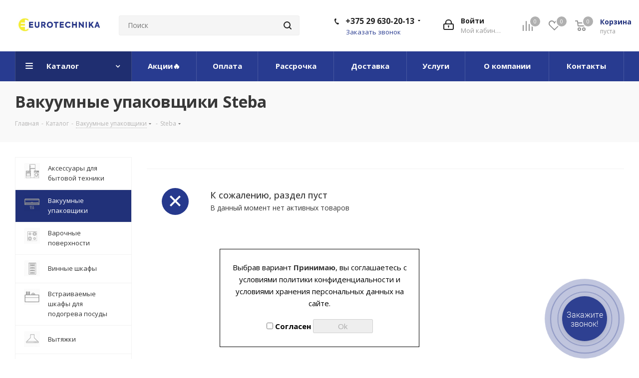

--- FILE ---
content_type: text/html; charset=UTF-8
request_url: https://eurotechnika.by/catalog/vakuumnye_upakovshchiki/steba/
body_size: 32304
content:
<!DOCTYPE html>
<html xmlns="http://www.w3.org/1999/xhtml" xml:lang="ru" lang="ru" >
<head>
	<title>Вакууматоры продуктов Steba купить в Минске, цена</title>
	<meta name="viewport" content="initial-scale=1.0, width=device-width" />
	<meta name="HandheldFriendly" content="true" />
	<meta name="yes" content="yes" />
	<meta name="apple-mobile-web-app-status-bar-style" content="black" />
	<meta name="SKYPE_TOOLBAR" content="SKYPE_TOOLBAR_PARSER_COMPATIBLE" />
	<meta http-equiv="Content-Type" content="text/html; charset=UTF-8" />
<meta name="description" content="Вакуумные упаковщики Steba для продуктов, вакууматоры профессиональные и для дома купить в магазине встраиваемой бытовой техники в Беларуси⏩ Европейские бренды⭐ Рассрочка до 3х месяцев⭐ Гарантия и бесплатная доставка по Минску" />
<link href="/bitrix/js/main/core/css/core.min.css?16125149742854" rel="stylesheet" />

<style>.bx-composite-btn {background: url(/bitrix/images/main/composite/sprite-1x.png) no-repeat right 0 #e94524;border-radius: 15px;color: #fff !important;display: inline-block;line-height: 30px;font-family: "Helvetica Neue", Helvetica, Arial, sans-serif !important;font-size: 12px !important;font-weight: bold !important;height: 31px !important;padding: 0 42px 0 17px !important;vertical-align: middle !important;text-decoration: none !important;}@media screen   and (min-device-width: 1200px)   and (max-device-width: 1600px)   and (-webkit-min-device-pixel-ratio: 2)  and (min-resolution: 192dpi) {.bx-composite-btn {background-image: url(/bitrix/images/main/composite/sprite-2x.png);background-size: 42px 124px;}}.bx-composite-btn-fixed {position: absolute;top: -45px;right: 15px;z-index: 10;}.bx-btn-white {background-position: right 0;color: #fff !important;}.bx-btn-black {background-position: right -31px;color: #000 !important;}.bx-btn-red {background-position: right -62px;color: #555 !important;}.bx-btn-grey {background-position: right -93px;color: #657b89 !important;}.bx-btn-border {border: 1px solid #d4d4d4;height: 29px !important;line-height: 29px !important;}.bx-composite-loading {display: block;width: 40px;height: 40px;background: url(/bitrix/images/main/composite/loading.gif);}</style>
<script data-skip-moving="true">(function(w, d) {var v = w.frameCacheVars = {'CACHE_MODE':'HTMLCACHE','banner':{'url':'http://www.1c-bitrix.ru/composite/','text':'Быстро с 1С-Битрикс','bgcolor':'#E94524','style':'white'},'storageBlocks':[],'dynamicBlocks':{'WIklcT':'81051bcc2cf1','basketitems-component-block':'d41d8cd98f00','header-basket-with-compare-block1':'d41d8cd98f00','header-auth-block1':'d41d8cd98f00','header-basket-with-compare-block2':'d41d8cd98f00','header-auth-block2':'d41d8cd98f00','header-basket-with-compare-block3':'d41d8cd98f00','header-auth-block3':'d41d8cd98f00','mobile-auth-block1':'d41d8cd98f00','mobile-basket-with-compare-block1':'d41d8cd98f00','viewed-block':'d41d8cd98f00','basketitems-block':'d41d8cd98f00','all-basketitems-block':'d41d8cd98f00'},'AUTO_UPDATE':true,'AUTO_UPDATE_TTL':'0'};var inv = false;if (v.AUTO_UPDATE === false){if (v.AUTO_UPDATE_TTL && v.AUTO_UPDATE_TTL > 0){var lm = Date.parse(d.lastModified);if (!isNaN(lm)){var td = new Date().getTime();if ((lm + v.AUTO_UPDATE_TTL * 1000) >= td){w.frameRequestStart = false;w.preventAutoUpdate = true;return;}inv = true;}}else{w.frameRequestStart = false;w.preventAutoUpdate = true;return;}}var r = w.XMLHttpRequest ? new XMLHttpRequest() : (w.ActiveXObject ? new w.ActiveXObject("Microsoft.XMLHTTP") : null);if (!r) { return; }w.frameRequestStart = true;var m = v.CACHE_MODE; var l = w.location; var x = new Date().getTime();var q = "?bxrand=" + x + (l.search.length > 0 ? "&" + l.search.substring(1) : "");var u = l.protocol + "//" + l.host + l.pathname + q;r.open("GET", u, true);r.setRequestHeader("BX-ACTION-TYPE", "get_dynamic");r.setRequestHeader("X-Bitrix-Composite", "get_dynamic");r.setRequestHeader("BX-CACHE-MODE", m);r.setRequestHeader("BX-CACHE-BLOCKS", v.dynamicBlocks ? JSON.stringify(v.dynamicBlocks) : "");if (inv){r.setRequestHeader("BX-INVALIDATE-CACHE", "Y");}try { r.setRequestHeader("BX-REF", d.referrer || "");} catch(e) {}if (m === "APPCACHE"){r.setRequestHeader("BX-APPCACHE-PARAMS", JSON.stringify(v.PARAMS));r.setRequestHeader("BX-APPCACHE-URL", v.PAGE_URL ? v.PAGE_URL : "");}r.onreadystatechange = function() {if (r.readyState != 4) { return; }var a = r.getResponseHeader("BX-RAND");var b = w.BX && w.BX.frameCache ? w.BX.frameCache : false;if (a != x || !((r.status >= 200 && r.status < 300) || r.status === 304 || r.status === 1223 || r.status === 0)){var f = {error:true, reason:a!=x?"bad_rand":"bad_status", url:u, xhr:r, status:r.status};if (w.BX && w.BX.ready){BX.ready(function() {setTimeout(function(){BX.onCustomEvent("onFrameDataRequestFail", [f]);}, 0);});}else{w.frameRequestFail = f;}return;}if (b){b.onFrameDataReceived(r.responseText);if (!w.frameUpdateInvoked){b.update(false);}w.frameUpdateInvoked = true;}else{w.frameDataString = r.responseText;}};r.send();})(window, document);</script>


<link href="https://fonts.googleapis.com/css?family=Open+Sans:300italic,400italic,600italic,700italic,800italic,400,300,500,600,700,800&subset=latin,cyrillic-ext"  rel="stylesheet" />
<link href="/bitrix/cache/css/s1/aspro_next/page_f885cbab713d8e508e217d38526f0a9d/page_f885cbab713d8e508e217d38526f0a9d_v1.css?16896640229791"  rel="stylesheet" />
<link href="/bitrix/cache/css/s1/aspro_next/template_3cb7340f8c8d92809cbd7368b0095001/template_3cb7340f8c8d92809cbd7368b0095001_v1.css?17454093851144283"  data-template-style="true" rel="stylesheet" />
<script>if(!window.BX)window.BX={};if(!window.BX.message)window.BX.message=function(mess){if(typeof mess==='object'){for(let i in mess) {BX.message[i]=mess[i];} return true;}};</script>
<script>(window.BX||top.BX).message({'JS_CORE_LOADING':'Загрузка...','JS_CORE_NO_DATA':'- Нет данных -','JS_CORE_WINDOW_CLOSE':'Закрыть','JS_CORE_WINDOW_EXPAND':'Развернуть','JS_CORE_WINDOW_NARROW':'Свернуть в окно','JS_CORE_WINDOW_SAVE':'Сохранить','JS_CORE_WINDOW_CANCEL':'Отменить','JS_CORE_WINDOW_CONTINUE':'Продолжить','JS_CORE_H':'ч','JS_CORE_M':'м','JS_CORE_S':'с','JSADM_AI_HIDE_EXTRA':'Скрыть лишние','JSADM_AI_ALL_NOTIF':'Показать все','JSADM_AUTH_REQ':'Требуется авторизация!','JS_CORE_WINDOW_AUTH':'Войти','JS_CORE_IMAGE_FULL':'Полный размер'});</script>

<script src="/bitrix/js/main/core/core.min.js?1612514973252095"></script>

<script>BX.setJSList(['/bitrix/js/main/core/core_ajax.js','/bitrix/js/main/core/core_promise.js','/bitrix/js/main/polyfill/promise/js/promise.js','/bitrix/js/main/loadext/loadext.js','/bitrix/js/main/loadext/extension.js','/bitrix/js/main/polyfill/promise/js/promise.js','/bitrix/js/main/polyfill/find/js/find.js','/bitrix/js/main/polyfill/includes/js/includes.js','/bitrix/js/main/polyfill/matches/js/matches.js','/bitrix/js/ui/polyfill/closest/js/closest.js','/bitrix/js/main/polyfill/fill/main.polyfill.fill.js','/bitrix/js/main/polyfill/find/js/find.js','/bitrix/js/main/polyfill/matches/js/matches.js','/bitrix/js/main/polyfill/core/dist/polyfill.bundle.js','/bitrix/js/main/core/core.js','/bitrix/js/main/polyfill/intersectionobserver/js/intersectionobserver.js','/bitrix/js/main/lazyload/dist/lazyload.bundle.js','/bitrix/js/main/polyfill/core/dist/polyfill.bundle.js','/bitrix/js/main/parambag/dist/parambag.bundle.js']);
BX.setCSSList(['/bitrix/js/main/core/css/core.css','/bitrix/js/main/lazyload/dist/lazyload.bundle.css','/bitrix/js/main/parambag/dist/parambag.bundle.css']);</script>
<script>(window.BX||top.BX).message({'LANGUAGE_ID':'ru','FORMAT_DATE':'DD.MM.YYYY','FORMAT_DATETIME':'DD.MM.YYYY HH:MI:SS','COOKIE_PREFIX':'BITRIX_SM','SERVER_TZ_OFFSET':'10800','SITE_ID':'s1','SITE_DIR':'/'});</script>


<script  src="/bitrix/cache/js/s1/aspro_next/kernel_main/kernel_main_v1.js?1689664513152481"></script>
<script  src="/bitrix/cache/js/s1/aspro_next/kernel_main_polyfill_customevent/kernel_main_polyfill_customevent_v1.js?16896640221051"></script>
<script src="/bitrix/js/ui/dexie/dist/dexie.bitrix.bundle.min.js?161251504560291"></script>
<script src="/bitrix/js/main/core/core_ls.min.js?16125149747365"></script>
<script src="/bitrix/js/main/core/core_frame_cache.min.js?161251497310532"></script>
<script src="/bitrix/js/main/cphttprequest.js?16125149806104"></script>
<script src="/bitrix/js/main/jquery/jquery-2.1.3.min.min.js?161251497484283"></script>
<script src="/bitrix/js/main/ajax.min.js?161251497522194"></script>
<script src="/bitrix/js/currency/core_currency.min.js?16125150001854"></script>
<script>BX.setJSList(['/bitrix/js/main/core/core_fx.js','/bitrix/js/main/session.js','/bitrix/js/main/pageobject/pageobject.js','/bitrix/js/main/core/core_window.js','/bitrix/js/main/date/main.date.js','/bitrix/js/main/core/core_date.js','/bitrix/js/main/utils.js','/bitrix/js/main/polyfill/customevent/main.polyfill.customevent.js','/bitrix/templates/aspro_next/components/bitrix/catalog/main/script.js','/bitrix/templates/aspro_next/components/bitrix/news.list/landings_list/script.js','/bitrix/templates/aspro_next/js/jquery.history.js','/bitrix/templates/aspro_next/js/jquery.actual.min.js','/bitrix/templates/aspro_next/vendor/js/jquery.bxslider.js','/bitrix/templates/aspro_next/js/jqModal.js','/bitrix/templates/aspro_next/vendor/js/bootstrap.js','/bitrix/templates/aspro_next/vendor/js/jquery.appear.js','/bitrix/templates/aspro_next/js/browser.js','/bitrix/templates/aspro_next/js/jquery.fancybox.js','/bitrix/templates/aspro_next/js/jquery.flexslider.js','/bitrix/templates/aspro_next/vendor/js/moment.min.js','/bitrix/templates/aspro_next/vendor/js/footable.js','/bitrix/templates/aspro_next/vendor/js/jquery.menu-aim.js','/bitrix/templates/aspro_next/vendor/js/velocity/velocity.js','/bitrix/templates/aspro_next/vendor/js/velocity/velocity.ui.js','/bitrix/templates/aspro_next/vendor/js/lazysizes.min.js','/bitrix/templates/aspro_next/js/jquery.validate.min.js','/bitrix/templates/aspro_next/js/jquery.inputmask.bundle.min.js','/bitrix/templates/aspro_next/js/jquery.uniform.min.js','/bitrix/templates/aspro_next/js/jquery.easing.1.3.js','/bitrix/templates/aspro_next/js/equalize.min.js','/bitrix/templates/aspro_next/js/jquery.alphanumeric.js','/bitrix/templates/aspro_next/js/jquery.cookie.js','/bitrix/templates/aspro_next/js/jquery.plugin.min.js','/bitrix/templates/aspro_next/js/jquery.countdown.min.js','/bitrix/templates/aspro_next/js/jquery.countdown-ru.js','/bitrix/templates/aspro_next/js/jquery.ikSelect.js','/bitrix/templates/aspro_next/js/jquery.mobile.custom.touch.min.js','/bitrix/templates/aspro_next/js/jquery.dotdotdot.js','/bitrix/templates/aspro_next/js/rating_likes.js','/bitrix/templates/aspro_next/js/blocks/blocks.js','/bitrix/templates/aspro_next/js/video_banner.js','/bitrix/templates/aspro_next/js/main.js','/bitrix/templates/aspro_next/js/jquery.mCustomScrollbar.min.js','/bitrix/components/bitrix/search.title/script.js','/bitrix/templates/aspro_next/components/bitrix/search.title/corp/script.js','/bitrix/templates/aspro_next/components/bitrix/menu/left_front_catalog/script.js','/bitrix/templates/aspro_next/components/bitrix/search.title/fixed/script.js','/bitrix/templates/aspro_next/js/custom.js','/bitrix/components/aspro/catalog.viewed.next/templates/main_horizontal/script.js']);</script>
<script>BX.setCSSList(['/bitrix/templates/aspro_next/components/bitrix/catalog/main/style.css','/bitrix/templates/aspro_next/vendor/css/bootstrap.css','/bitrix/templates/aspro_next/css/jquery.fancybox.css','/bitrix/templates/aspro_next/css/styles.css','/bitrix/templates/aspro_next/css/animation/animation_ext.css','/bitrix/templates/aspro_next/vendor/css/footable.standalone.min.css','/bitrix/templates/aspro_next/css/blocks/blocks.css','/bitrix/templates/aspro_next/ajax/ajax.css','/bitrix/templates/aspro_next/css/jquery.mCustomScrollbar.min.css','/bitrix/templates/aspro_next/styles.css','/bitrix/templates/aspro_next/template_styles.css','/bitrix/templates/aspro_next/css/media.min.css','/bitrix/templates/aspro_next/vendor/fonts/font-awesome/css/font-awesome.min.css','/bitrix/templates/aspro_next/css/print.css','/bitrix/templates/aspro_next/themes/custom_s1/theme.css','/bitrix/templates/aspro_next/bg_color/light/bgcolors.css','/bitrix/templates/aspro_next/css/width-2.css','/bitrix/templates/aspro_next/css/font-1.css','/bitrix/templates/aspro_next/css/custom.css']);</script>
<script>
					(function () {
						"use strict";

						var counter = function ()
						{
							var cookie = (function (name) {
								var parts = ("; " + document.cookie).split("; " + name + "=");
								if (parts.length == 2) {
									try {return JSON.parse(decodeURIComponent(parts.pop().split(";").shift()));}
									catch (e) {}
								}
							})("BITRIX_CONVERSION_CONTEXT_s1");

							if (cookie && cookie.EXPIRE >= BX.message("SERVER_TIME"))
								return;

							var request = new XMLHttpRequest();
							request.open("POST", "/bitrix/tools/conversion/ajax_counter.php", true);
							request.setRequestHeader("Content-type", "application/x-www-form-urlencoded");
							request.send(
								"SITE_ID="+encodeURIComponent("s1")+
								"&sessid="+encodeURIComponent(BX.bitrix_sessid())+
								"&HTTP_REFERER="+encodeURIComponent(document.referrer)
							);
						};

						if (window.frameRequestStart === true)
							BX.addCustomEvent("onFrameDataReceived", counter);
						else
							BX.ready(counter);
					})();
				</script>
<script>BX.message({'PHONE':'Телефон','FAST_VIEW':'Быстрый просмотр','TABLES_SIZE_TITLE':'Подбор размера','SOCIAL':'Социальные сети','DESCRIPTION':'Описание магазина','ITEMS':'Товары','LOGO':'Логотип','REGISTER_INCLUDE_AREA':'Текст о регистрации','AUTH_INCLUDE_AREA':'Текст об авторизации','FRONT_IMG':'Изображение компании','EMPTY_CART':'пуста','CATALOG_VIEW_MORE':'... Показать все','CATALOG_VIEW_LESS':'... Свернуть','JS_REQUIRED':'Заполните это поле','JS_FORMAT':'Неверный формат','JS_FILE_EXT':'Недопустимое расширение файла','JS_PASSWORD_COPY':'Пароли не совпадают','JS_PASSWORD_LENGTH':'Минимум 6 символов','JS_ERROR':'Неверно заполнено поле','JS_FILE_SIZE':'Максимальный размер 5мб','JS_FILE_BUTTON_NAME':'Выберите файл','JS_FILE_DEFAULT':'Файл не найден','JS_DATE':'Некорректная дата','JS_DATETIME':'Некорректная дата/время','JS_REQUIRED_LICENSES':'Согласитесь с условиями','JS_REQUIRED_OFFER':'Согласитесь с условиями','LICENSE_PROP':'Согласие на обработку персональных данных','LOGIN_LEN':'Введите минимум {0} символа','FANCY_CLOSE':'Закрыть','FANCY_NEXT':'Следующий','FANCY_PREV':'Предыдущий','TOP_AUTH_REGISTER':'Регистрация','CALLBACK':'Заказать звонок','S_CALLBACK':'Заказать звонок','UNTIL_AKC':'До конца акции','TITLE_QUANTITY_BLOCK':'Остаток','TITLE_QUANTITY':'шт.','TOTAL_SUMM_ITEM':'Общая стоимость ','SUBSCRIBE_SUCCESS':'Вы успешно подписались','RECAPTCHA_TEXT':'Подтвердите, что вы не робот','JS_RECAPTCHA_ERROR':'Пройдите проверку','COUNTDOWN_SEC':'сек.','COUNTDOWN_MIN':'мин.','COUNTDOWN_HOUR':'час.','COUNTDOWN_DAY0':'дней','COUNTDOWN_DAY1':'день','COUNTDOWN_DAY2':'дня','COUNTDOWN_WEAK0':'Недель','COUNTDOWN_WEAK1':'Неделя','COUNTDOWN_WEAK2':'Недели','COUNTDOWN_MONTH0':'Месяцев','COUNTDOWN_MONTH1':'Месяц','COUNTDOWN_MONTH2':'Месяца','COUNTDOWN_YEAR0':'Лет','COUNTDOWN_YEAR1':'Год','COUNTDOWN_YEAR2':'Года','CATALOG_PARTIAL_BASKET_PROPERTIES_ERROR':'Заполнены не все свойства у добавляемого товара','CATALOG_EMPTY_BASKET_PROPERTIES_ERROR':'Выберите свойства товара, добавляемые в корзину в параметрах компонента','CATALOG_ELEMENT_NOT_FOUND':'Элемент не найден','ERROR_ADD2BASKET':'Ошибка добавления товара в корзину','CATALOG_SUCCESSFUL_ADD_TO_BASKET':'Успешное добавление товара в корзину','ERROR_BASKET_TITLE':'Ошибка корзины','ERROR_BASKET_PROP_TITLE':'Выберите свойства, добавляемые в корзину','ERROR_BASKET_BUTTON':'Выбрать','BASKET_TOP':'Корзина в шапке','ERROR_ADD_DELAY_ITEM':'Ошибка отложенной корзины','VIEWED_TITLE':'Ранее вы смотрели','VIEWED_BEFORE':'Ранее вы смотрели','BEST_TITLE':'Лучшие предложения','CT_BST_SEARCH_BUTTON':'Поиск','CT_BST_SEARCH2_BUTTON':'Найти','BASKET_PRINT_BUTTON':'Распечатать','BASKET_CLEAR_ALL_BUTTON':'Очистить','BASKET_QUICK_ORDER_BUTTON':'Быстрый заказ','BASKET_CONTINUE_BUTTON':'Продолжить покупки','BASKET_ORDER_BUTTON':'Оформить заказ','SHARE_BUTTON':'Поделиться','BASKET_CHANGE_TITLE':'Ваш заказ','BASKET_CHANGE_LINK':'Изменить','MORE_INFO_SKU':'Подробнее','MORE_BUY_SKU':'Купить','FROM':'от','TITLE_BLOCK_VIEWED_NAME':'Ранее вы смотрели','T_BASKET':'Корзина','FILTER_EXPAND_VALUES':'Показать все','FILTER_HIDE_VALUES':'Свернуть','FULL_ORDER':'Полный заказ','CUSTOM_COLOR_CHOOSE':'Выбрать','CUSTOM_COLOR_CANCEL':'Отмена','S_MOBILE_MENU':'Меню','NEXT_T_MENU_BACK':'Назад','NEXT_T_MENU_CALLBACK':'Обратная связь','NEXT_T_MENU_CONTACTS_TITLE':'Будьте на связи','SEARCH_TITLE':'Поиск','SOCIAL_TITLE':'Оставайтесь на связи','HEADER_SCHEDULE':'Время работы','SEO_TEXT':'SEO описание','COMPANY_IMG':'Картинка компании','COMPANY_TEXT':'Описание компании','CONFIG_SAVE_SUCCESS':'Настройки сохранены','CONFIG_SAVE_FAIL':'Ошибка сохранения настроек','ITEM_ECONOMY':'Экономия','ITEM_ARTICLE':'Артикул: ','JS_FORMAT_ORDER':'имеет неверный формат','JS_BASKET_COUNT_TITLE':'В корзине товаров на SUMM','POPUP_VIDEO':'Видео','POPUP_GIFT_TEXT':'Нашли что-то особенное? Намекните другу о подарке!','ORDER_FIO_LABEL':'Ф.И.О.','ORDER_PHONE_LABEL':'Телефон','ORDER_REGISTER_BUTTON':'Регистрация'})</script>
<script>window.lazySizesConfig = window.lazySizesConfig || {};lazySizesConfig.loadMode = 2;lazySizesConfig.expand = 100;lazySizesConfig.expFactor = 1;lazySizesConfig.hFac = 0.1;</script>
<script>var ajaxMessages = {wait:"Загрузка..."}</script>
<link rel="shortcut icon" href="/favicon.ico" type="image/x-icon" />
<link rel="apple-touch-icon" sizes="180x180" href="/upload/CNext/450/450b2f7ca0e4c6557dd3bdfac19e3e85.jpg" />
<meta property="og:title" content="Вакууматоры продуктов Steba купить в Минске, цена" />
<meta property="og:type" content="website" />
<meta property="og:image" content="https://eurotechnika.by/upload/CNext/450/450b2f7ca0e4c6557dd3bdfac19e3e85.jpg" />
<link rel="image_src" href="https://eurotechnika.by/upload/CNext/450/450b2f7ca0e4c6557dd3bdfac19e3e85.jpg"  />
<meta property="og:url" content="https://eurotechnika.by/catalog/vakuumnye_upakovshchiki/steba/" />
<meta property="og:description" content="Вакуумные упаковщики Steba для продуктов, вакууматоры профессиональные и для дома купить в магазине встраиваемой бытовой техники в Беларуси⏩ Европейские бренды⭐ Рассрочка до 3х месяцев⭐ Гарантия и бесплатная доставка по Минску" />



<script  src="/bitrix/cache/js/s1/aspro_next/template_231f2093d1a55d5effe2c4d548ef5f4c/template_231f2093d1a55d5effe2c4d548ef5f4c_v1.js?1689664024824369"></script>
<script  src="/bitrix/cache/js/s1/aspro_next/page_83eba84138376eaeb91ea5569a7c5a08/page_83eba84138376eaeb91ea5569a7c5a08_v1.js?168973278724242"></script>
<script  src="/bitrix/cache/js/s1/aspro_next/default_f5a611acbf730b0770458dbeeadcc10d/default_f5a611acbf730b0770458dbeeadcc10d_v1.js?16896640222623"></script>
<script>var _ba = _ba || []; _ba.push(["aid", "6cd2de471a62fcb012c7e1d8956d3821"]); _ba.push(["host", "eurotechnika.by"]); (function() {var ba = document.createElement("script"); ba.type = "text/javascript"; ba.async = true;ba.src = (document.location.protocol == "https:" ? "https://" : "http://") + "bitrix.info/ba.js";var s = document.getElementsByTagName("script")[0];s.parentNode.insertBefore(ba, s);})();</script>


		
<link rel="stylesheet" href="https://cdn.envybox.io/widget/cbk.css">
<link rel="stylesheet" href="/bitrix/templates/aspro_next/css/politics.css"/>
<script src="https://cdn.envybox.io/widget/cbk.js?wcb_code=8409cf7f41ab3912c0336f9b00020fb9" charset="UTF-8" async></script>
<script src="/bitrix/templates/aspro_next/js/politics.js"></script>

</head>
<body class="site_s1 fill_bg_n " id="main">
    
<div id="consent-banner">
    <p>Выбрав вариант <strong>Принимаю</strong>, вы соглашаетесь с условиями политики конфиденциальности и условиями хранения персональных данных на сайте.</p>
    <label>
        <input type="checkbox" id="consent-checkbox"> Согласен
    </label>
    <button id="consent-button" disabled>Ok</button>
</div>

	<div id="panel"></div


	
	<div id="bxdynamic_WIklcT_start" style="display:none"></div>
<div id="bxdynamic_WIklcT_end" style="display:none"></div>				<div id="bxdynamic_basketitems-component-block_start" style="display:none"></div><div id="bxdynamic_basketitems-component-block_end" style="display:none"></div>				
		
		<script>
				BX.message({'MIN_ORDER_PRICE_TEXT':'<b>Минимальная сумма заказа #PRICE#<\/b><br/>Пожалуйста, добавьте еще товаров в корзину'});

		var arNextOptions = ({
			"SITE_DIR" : "/",
			"SITE_ID" : "s1",
			"SITE_ADDRESS" : "eurotechnika.by",
			"FORM" : ({
				"ASK_FORM_ID" : "ASK",
				"SERVICES_FORM_ID" : "SERVICES",
				"FEEDBACK_FORM_ID" : "FEEDBACK",
				"CALLBACK_FORM_ID" : "CALLBACK",
				"RESUME_FORM_ID" : "RESUME",
				"TOORDER_FORM_ID" : "TOORDER"
			}),
			"PAGES" : ({
				"FRONT_PAGE" : "",
				"BASKET_PAGE" : "",
				"ORDER_PAGE" : "",
				"PERSONAL_PAGE" : "",
				"CATALOG_PAGE" : "1",
				"CATALOG_PAGE_URL" : "/catalog/",
				"BASKET_PAGE_URL" : "/basket/",
			}),
			"PRICES" : ({
				"MIN_PRICE" : "",
			}),
			"THEME" : ({
				'THEME_SWITCHER' : 'N',
				'BASE_COLOR' : 'CUSTOM',
				'BASE_COLOR_CUSTOM' : '#283b90',
				'TOP_MENU' : '',
				'TOP_MENU_FIXED' : 'Y',
				'COLORED_LOGO' : 'Y',
				'SIDE_MENU' : 'LEFT',
				'SCROLLTOTOP_TYPE' : 'ROUND_COLOR',
				'SCROLLTOTOP_POSITION' : 'PADDING',
				'USE_LAZY_LOAD' : 'Y',
				'CAPTCHA_FORM_TYPE' : '',
				'ONE_CLICK_BUY_CAPTCHA' : 'N',
				'PHONE_MASK' : '+375 (99) 999-99-99',
				'VALIDATE_PHONE_MASK' : '^[+]375 [(][0-9]{2}[)] [0-9]{3}[-][0-9]{2}[-][0-9]{2}$',
				'DATE_MASK' : 'd.m.y',
				'DATE_PLACEHOLDER' : 'дд.мм.гггг',
				'VALIDATE_DATE_MASK' : '^[0-9]{1,2}\.[0-9]{1,2}\.[0-9]{4}$',
				'DATETIME_MASK' : 'd.m.y h:s',
				'DATETIME_PLACEHOLDER' : 'дд.мм.гггг чч:мм',
				'VALIDATE_DATETIME_MASK' : '^[0-9]{1,2}\.[0-9]{1,2}\.[0-9]{4} [0-9]{1,2}\:[0-9]{1,2}$',
				'VALIDATE_FILE_EXT' : 'png|jpg|jpeg|gif|doc|docx|xls|xlsx|txt|pdf|odt|rtf',
				'BANNER_WIDTH' : '',
				'BIGBANNER_ANIMATIONTYPE' : 'SLIDE_HORIZONTAL',
				'BIGBANNER_SLIDESSHOWSPEED' : '5000',
				'BIGBANNER_ANIMATIONSPEED' : '600',
				'PARTNERSBANNER_SLIDESSHOWSPEED' : '5000',
				'PARTNERSBANNER_ANIMATIONSPEED' : '600',
				'ORDER_BASKET_VIEW' : 'NORMAL',
				'SHOW_BASKET_ONADDTOCART' : 'Y',
				'SHOW_BASKET_PRINT' : 'N',
				"SHOW_ONECLICKBUY_ON_BASKET_PAGE" : 'Y',
				'SHOW_LICENCE' : 'N',				
				'LICENCE_CHECKED' : 'N',
				'SHOW_OFFER' : 'N',
				'OFFER_CHECKED' : 'Y',
				'LOGIN_EQUAL_EMAIL' : 'Y',
				'PERSONAL_ONEFIO' : 'Y',
				'SHOW_TOTAL_SUMM' : 'Y',
				'SHOW_TOTAL_SUMM_TYPE' : 'ALWAYS',
				'CHANGE_TITLE_ITEM' : 'N',
				'DISCOUNT_PRICE' : '',
				'STORES' : '',
				'STORES_SOURCE' : 'IBLOCK',
				'TYPE_SKU' : 'TYPE_1',
				'MENU_POSITION' : 'LINE',
				'MENU_TYPE_VIEW' : 'HOVER',
				'DETAIL_PICTURE_MODE' : 'POPUP',
				'PAGE_WIDTH' : '2',
				'PAGE_CONTACTS' : '2',
				'HEADER_TYPE' : '3',
				'REGIONALITY_SEARCH_ROW' : 'N',
				'HEADER_TOP_LINE' : '',
				'HEADER_FIXED' : '1',
				'HEADER_MOBILE' : '1',
				'HEADER_MOBILE_MENU' : '1',
				'HEADER_MOBILE_MENU_SHOW_TYPE' : '',
				'TYPE_SEARCH' : 'fixed',
				'PAGE_TITLE' : '3',
				'INDEX_TYPE' : 'index3',
				'FOOTER_TYPE' : '1',
				'PRINT_BUTTON' : 'N',
				'EXPRESSION_FOR_PRINT_PAGE' : 'Версия для печати',
				'EXPRESSION_FOR_FAST_VIEW' : 'Быстрый просмотр',
				'FILTER_VIEW' : 'VERTICAL',
				'YA_GOALS' : 'N',
				'YA_COUNTER_ID' : '',
				'USE_FORMS_GOALS' : 'COMMON',
				'USE_SALE_GOALS' : '',
				'USE_DEBUG_GOALS' : 'N',
				'SHOW_HEADER_GOODS' : 'Y',
				'INSTAGRAMM_INDEX' : 'N',
				'USE_PHONE_AUTH': 'N',
				'MOBILE_CATALOG_LIST_ELEMENTS_COMPACT': 'Y',
				'NLO_MENU': 'N',
			}),
			"PRESETS": [{'ID':'968','TITLE':'Тип 1','DESCRIPTION':'','IMG':'/bitrix/images/aspro.next/themes/preset968_1544181424.png','OPTIONS':{'THEME_SWITCHER':'Y','BASE_COLOR':'9','BASE_COLOR_CUSTOM':'1976d2','SHOW_BG_BLOCK':'N','COLORED_LOGO':'Y','PAGE_WIDTH':'3','FONT_STYLE':'2','MENU_COLOR':'COLORED','LEFT_BLOCK':'1','SIDE_MENU':'LEFT','H1_STYLE':'2','TYPE_SEARCH':'fixed','PAGE_TITLE':'1','HOVER_TYPE_IMG':'shine','SHOW_LICENCE':'Y','MAX_DEPTH_MENU':'3','HIDE_SITE_NAME_TITLE':'Y','SHOW_CALLBACK':'Y','PRINT_BUTTON':'N','USE_GOOGLE_RECAPTCHA':'N','GOOGLE_RECAPTCHA_SHOW_LOGO':'Y','HIDDEN_CAPTCHA':'Y','INSTAGRAMM_WIDE_BLOCK':'N','BIGBANNER_HIDEONNARROW':'N','INDEX_TYPE':{'VALUE':'index1','SUB_PARAMS':{'TIZERS':'Y','CATALOG_SECTIONS':'Y','CATALOG_TAB':'Y','MIDDLE_ADV':'Y','SALE':'Y','BLOG':'Y','BOTTOM_BANNERS':'Y','COMPANY_TEXT':'Y','BRANDS':'Y','INSTAGRAMM':'Y'}},'FRONT_PAGE_BRANDS':'brands_slider','FRONT_PAGE_SECTIONS':'front_sections_only','TOP_MENU_FIXED':'Y','HEADER_TYPE':'1','USE_REGIONALITY':'Y','FILTER_VIEW':'COMPACT','SEARCH_VIEW_TYPE':'with_filter','USE_FAST_VIEW_PAGE_DETAIL':'fast_view_1','SHOW_TOTAL_SUMM':'Y','CHANGE_TITLE_ITEM':'N','VIEW_TYPE_HIGHLOAD_PROP':'N','SHOW_HEADER_GOODS':'Y','SEARCH_HIDE_NOT_AVAILABLE':'N','LEFT_BLOCK_CATALOG_ICONS':'N','SHOW_CATALOG_SECTIONS_ICONS':'Y','LEFT_BLOCK_CATALOG_DETAIL':'Y','CATALOG_COMPARE':'Y','CATALOG_PAGE_DETAIL':'element_1','SHOW_BREADCRUMBS_CATALOG_SUBSECTIONS':'Y','SHOW_BREADCRUMBS_CATALOG_CHAIN':'H1','TYPE_SKU':'TYPE_1','DETAIL_PICTURE_MODE':'POPUP','MENU_POSITION':'LINE','MENU_TYPE_VIEW':'HOVER','VIEWED_TYPE':'LOCAL','VIEWED_TEMPLATE':'HORIZONTAL','USE_WORD_EXPRESSION':'Y','ORDER_BASKET_VIEW':'FLY','ORDER_BASKET_COLOR':'DARK','SHOW_BASKET_ONADDTOCART':'Y','SHOW_BASKET_PRINT':'Y','SHOW_BASKET_ON_PAGES':'N','USE_PRODUCT_QUANTITY_LIST':'Y','USE_PRODUCT_QUANTITY_DETAIL':'Y','ONE_CLICK_BUY_CAPTCHA':'N','SHOW_ONECLICKBUY_ON_BASKET_PAGE':'Y','ONECLICKBUY_SHOW_DELIVERY_NOTE':'N','PAGE_CONTACTS':'3','CONTACTS_USE_FEEDBACK':'Y','CONTACTS_USE_MAP':'Y','BLOG_PAGE':'list_elements_2','PROJECTS_PAGE':'list_elements_2','NEWS_PAGE':'list_elements_3','STAFF_PAGE':'list_elements_1','PARTNERS_PAGE':'list_elements_3','PARTNERS_PAGE_DETAIL':'element_4','VACANCY_PAGE':'list_elements_1','LICENSES_PAGE':'list_elements_2','FOOTER_TYPE':'4','ADV_TOP_HEADER':'N','ADV_TOP_UNDERHEADER':'N','ADV_SIDE':'Y','ADV_CONTENT_TOP':'N','ADV_CONTENT_BOTTOM':'N','ADV_FOOTER':'N','HEADER_MOBILE_FIXED':'Y','HEADER_MOBILE':'1','HEADER_MOBILE_MENU':'1','HEADER_MOBILE_MENU_OPEN':'1','PERSONAL_ONEFIO':'Y','LOGIN_EQUAL_EMAIL':'Y','YA_GOALS':'N','YANDEX_ECOMERCE':'N','GOOGLE_ECOMERCE':'N'}},{'ID':'221','TITLE':'Тип 2','DESCRIPTION':'','IMG':'/bitrix/images/aspro.next/themes/preset221_1544181431.png','OPTIONS':{'THEME_SWITCHER':'Y','BASE_COLOR':'11','BASE_COLOR_CUSTOM':'107bb1','SHOW_BG_BLOCK':'N','COLORED_LOGO':'Y','PAGE_WIDTH':'2','FONT_STYLE':'8','MENU_COLOR':'LIGHT','LEFT_BLOCK':'2','SIDE_MENU':'LEFT','H1_STYLE':'2','TYPE_SEARCH':'fixed','PAGE_TITLE':'1','HOVER_TYPE_IMG':'shine','SHOW_LICENCE':'Y','MAX_DEPTH_MENU':'4','HIDE_SITE_NAME_TITLE':'Y','SHOW_CALLBACK':'Y','PRINT_BUTTON':'N','USE_GOOGLE_RECAPTCHA':'N','GOOGLE_RECAPTCHA_SHOW_LOGO':'Y','HIDDEN_CAPTCHA':'Y','INSTAGRAMM_WIDE_BLOCK':'N','BIGBANNER_HIDEONNARROW':'N','INDEX_TYPE':{'VALUE':'index3','SUB_PARAMS':{'TOP_ADV_BOTTOM_BANNER':'Y','FLOAT_BANNER':'Y','CATALOG_SECTIONS':'Y','CATALOG_TAB':'Y','TIZERS':'Y','SALE':'Y','BOTTOM_BANNERS':'Y','COMPANY_TEXT':'Y','BRANDS':'Y','INSTAGRAMM':'N'}},'FRONT_PAGE_BRANDS':'brands_slider','FRONT_PAGE_SECTIONS':'front_sections_with_childs','TOP_MENU_FIXED':'Y','HEADER_TYPE':'2','USE_REGIONALITY':'Y','FILTER_VIEW':'VERTICAL','SEARCH_VIEW_TYPE':'with_filter','USE_FAST_VIEW_PAGE_DETAIL':'fast_view_1','SHOW_TOTAL_SUMM':'Y','CHANGE_TITLE_ITEM':'N','VIEW_TYPE_HIGHLOAD_PROP':'N','SHOW_HEADER_GOODS':'Y','SEARCH_HIDE_NOT_AVAILABLE':'N','LEFT_BLOCK_CATALOG_ICONS':'N','SHOW_CATALOG_SECTIONS_ICONS':'Y','LEFT_BLOCK_CATALOG_DETAIL':'Y','CATALOG_COMPARE':'Y','CATALOG_PAGE_DETAIL':'element_3','SHOW_BREADCRUMBS_CATALOG_SUBSECTIONS':'Y','SHOW_BREADCRUMBS_CATALOG_CHAIN':'H1','TYPE_SKU':'TYPE_1','DETAIL_PICTURE_MODE':'POPUP','MENU_POSITION':'LINE','MENU_TYPE_VIEW':'HOVER','VIEWED_TYPE':'LOCAL','VIEWED_TEMPLATE':'HORIZONTAL','USE_WORD_EXPRESSION':'Y','ORDER_BASKET_VIEW':'NORMAL','ORDER_BASKET_COLOR':'DARK','SHOW_BASKET_ONADDTOCART':'Y','SHOW_BASKET_PRINT':'Y','SHOW_BASKET_ON_PAGES':'N','USE_PRODUCT_QUANTITY_LIST':'Y','USE_PRODUCT_QUANTITY_DETAIL':'Y','ONE_CLICK_BUY_CAPTCHA':'N','SHOW_ONECLICKBUY_ON_BASKET_PAGE':'Y','ONECLICKBUY_SHOW_DELIVERY_NOTE':'N','PAGE_CONTACTS':'3','CONTACTS_USE_FEEDBACK':'Y','CONTACTS_USE_MAP':'Y','BLOG_PAGE':'list_elements_2','PROJECTS_PAGE':'list_elements_2','NEWS_PAGE':'list_elements_3','STAFF_PAGE':'list_elements_1','PARTNERS_PAGE':'list_elements_3','PARTNERS_PAGE_DETAIL':'element_4','VACANCY_PAGE':'list_elements_1','LICENSES_PAGE':'list_elements_2','FOOTER_TYPE':'1','ADV_TOP_HEADER':'N','ADV_TOP_UNDERHEADER':'N','ADV_SIDE':'Y','ADV_CONTENT_TOP':'N','ADV_CONTENT_BOTTOM':'N','ADV_FOOTER':'N','HEADER_MOBILE_FIXED':'Y','HEADER_MOBILE':'1','HEADER_MOBILE_MENU':'1','HEADER_MOBILE_MENU_OPEN':'1','PERSONAL_ONEFIO':'Y','LOGIN_EQUAL_EMAIL':'Y','YA_GOALS':'N','YANDEX_ECOMERCE':'N','GOOGLE_ECOMERCE':'N'}},{'ID':'215','TITLE':'Тип 3','DESCRIPTION':'','IMG':'/bitrix/images/aspro.next/themes/preset215_1544181438.png','OPTIONS':{'THEME_SWITCHER':'Y','BASE_COLOR':'16','BASE_COLOR_CUSTOM':'188b30','SHOW_BG_BLOCK':'N','COLORED_LOGO':'Y','PAGE_WIDTH':'3','FONT_STYLE':'8','MENU_COLOR':'LIGHT','LEFT_BLOCK':'3','SIDE_MENU':'LEFT','H1_STYLE':'2','TYPE_SEARCH':'fixed','PAGE_TITLE':'1','HOVER_TYPE_IMG':'shine','SHOW_LICENCE':'Y','MAX_DEPTH_MENU':'4','HIDE_SITE_NAME_TITLE':'Y','SHOW_CALLBACK':'Y','PRINT_BUTTON':'N','USE_GOOGLE_RECAPTCHA':'N','GOOGLE_RECAPTCHA_SHOW_LOGO':'Y','HIDDEN_CAPTCHA':'Y','INSTAGRAMM_WIDE_BLOCK':'N','BIGBANNER_HIDEONNARROW':'N','INDEX_TYPE':{'VALUE':'index2','SUB_PARAMS':[]},'FRONT_PAGE_BRANDS':'brands_list','FRONT_PAGE_SECTIONS':'front_sections_with_childs','TOP_MENU_FIXED':'Y','HEADER_TYPE':'2','USE_REGIONALITY':'Y','FILTER_VIEW':'VERTICAL','SEARCH_VIEW_TYPE':'with_filter','USE_FAST_VIEW_PAGE_DETAIL':'fast_view_1','SHOW_TOTAL_SUMM':'Y','CHANGE_TITLE_ITEM':'N','VIEW_TYPE_HIGHLOAD_PROP':'N','SHOW_HEADER_GOODS':'Y','SEARCH_HIDE_NOT_AVAILABLE':'N','LEFT_BLOCK_CATALOG_ICONS':'N','SHOW_CATALOG_SECTIONS_ICONS':'Y','LEFT_BLOCK_CATALOG_DETAIL':'Y','CATALOG_COMPARE':'Y','CATALOG_PAGE_DETAIL':'element_4','SHOW_BREADCRUMBS_CATALOG_SUBSECTIONS':'Y','SHOW_BREADCRUMBS_CATALOG_CHAIN':'H1','TYPE_SKU':'TYPE_1','DETAIL_PICTURE_MODE':'POPUP','MENU_POSITION':'LINE','MENU_TYPE_VIEW':'HOVER','VIEWED_TYPE':'LOCAL','VIEWED_TEMPLATE':'HORIZONTAL','USE_WORD_EXPRESSION':'Y','ORDER_BASKET_VIEW':'NORMAL','ORDER_BASKET_COLOR':'DARK','SHOW_BASKET_ONADDTOCART':'Y','SHOW_BASKET_PRINT':'Y','SHOW_BASKET_ON_PAGES':'N','USE_PRODUCT_QUANTITY_LIST':'Y','USE_PRODUCT_QUANTITY_DETAIL':'Y','ONE_CLICK_BUY_CAPTCHA':'N','SHOW_ONECLICKBUY_ON_BASKET_PAGE':'Y','ONECLICKBUY_SHOW_DELIVERY_NOTE':'N','PAGE_CONTACTS':'3','CONTACTS_USE_FEEDBACK':'Y','CONTACTS_USE_MAP':'Y','BLOG_PAGE':'list_elements_2','PROJECTS_PAGE':'list_elements_2','NEWS_PAGE':'list_elements_3','STAFF_PAGE':'list_elements_1','PARTNERS_PAGE':'list_elements_3','PARTNERS_PAGE_DETAIL':'element_4','VACANCY_PAGE':'list_elements_1','LICENSES_PAGE':'list_elements_2','FOOTER_TYPE':'1','ADV_TOP_HEADER':'N','ADV_TOP_UNDERHEADER':'N','ADV_SIDE':'Y','ADV_CONTENT_TOP':'N','ADV_CONTENT_BOTTOM':'N','ADV_FOOTER':'N','HEADER_MOBILE_FIXED':'Y','HEADER_MOBILE':'1','HEADER_MOBILE_MENU':'1','HEADER_MOBILE_MENU_OPEN':'1','PERSONAL_ONEFIO':'Y','LOGIN_EQUAL_EMAIL':'Y','YA_GOALS':'N','YANDEX_ECOMERCE':'N','GOOGLE_ECOMERCE':'N'}},{'ID':'881','TITLE':'Тип 4','DESCRIPTION':'','IMG':'/bitrix/images/aspro.next/themes/preset881_1544181443.png','OPTIONS':{'THEME_SWITCHER':'Y','BASE_COLOR':'CUSTOM','BASE_COLOR_CUSTOM':'f07c00','SHOW_BG_BLOCK':'N','COLORED_LOGO':'Y','PAGE_WIDTH':'1','FONT_STYLE':'1','MENU_COLOR':'COLORED','LEFT_BLOCK':'2','SIDE_MENU':'RIGHT','H1_STYLE':'2','TYPE_SEARCH':'fixed','PAGE_TITLE':'3','HOVER_TYPE_IMG':'blink','SHOW_LICENCE':'Y','MAX_DEPTH_MENU':'4','HIDE_SITE_NAME_TITLE':'Y','SHOW_CALLBACK':'Y','PRINT_BUTTON':'Y','USE_GOOGLE_RECAPTCHA':'N','GOOGLE_RECAPTCHA_SHOW_LOGO':'Y','HIDDEN_CAPTCHA':'Y','INSTAGRAMM_WIDE_BLOCK':'N','BIGBANNER_HIDEONNARROW':'N','INDEX_TYPE':{'VALUE':'index4','SUB_PARAMS':[]},'FRONT_PAGE_BRANDS':'brands_slider','FRONT_PAGE_SECTIONS':'front_sections_with_childs','TOP_MENU_FIXED':'Y','HEADER_TYPE':'9','USE_REGIONALITY':'Y','FILTER_VIEW':'COMPACT','SEARCH_VIEW_TYPE':'with_filter','USE_FAST_VIEW_PAGE_DETAIL':'fast_view_1','SHOW_TOTAL_SUMM':'Y','CHANGE_TITLE_ITEM':'N','VIEW_TYPE_HIGHLOAD_PROP':'N','SHOW_HEADER_GOODS':'Y','SEARCH_HIDE_NOT_AVAILABLE':'N','LEFT_BLOCK_CATALOG_ICONS':'N','SHOW_CATALOG_SECTIONS_ICONS':'Y','LEFT_BLOCK_CATALOG_DETAIL':'Y','CATALOG_COMPARE':'Y','CATALOG_PAGE_DETAIL':'element_4','SHOW_BREADCRUMBS_CATALOG_SUBSECTIONS':'Y','SHOW_BREADCRUMBS_CATALOG_CHAIN':'H1','TYPE_SKU':'TYPE_1','DETAIL_PICTURE_MODE':'POPUP','MENU_POSITION':'LINE','MENU_TYPE_VIEW':'HOVER','VIEWED_TYPE':'LOCAL','VIEWED_TEMPLATE':'HORIZONTAL','USE_WORD_EXPRESSION':'Y','ORDER_BASKET_VIEW':'NORMAL','ORDER_BASKET_COLOR':'DARK','SHOW_BASKET_ONADDTOCART':'Y','SHOW_BASKET_PRINT':'Y','SHOW_BASKET_ON_PAGES':'N','USE_PRODUCT_QUANTITY_LIST':'Y','USE_PRODUCT_QUANTITY_DETAIL':'Y','ONE_CLICK_BUY_CAPTCHA':'N','SHOW_ONECLICKBUY_ON_BASKET_PAGE':'Y','ONECLICKBUY_SHOW_DELIVERY_NOTE':'N','PAGE_CONTACTS':'1','CONTACTS_USE_FEEDBACK':'Y','CONTACTS_USE_MAP':'Y','BLOG_PAGE':'list_elements_2','PROJECTS_PAGE':'list_elements_2','NEWS_PAGE':'list_elements_3','STAFF_PAGE':'list_elements_1','PARTNERS_PAGE':'list_elements_3','PARTNERS_PAGE_DETAIL':'element_4','VACANCY_PAGE':'list_elements_1','LICENSES_PAGE':'list_elements_2','FOOTER_TYPE':'1','ADV_TOP_HEADER':'N','ADV_TOP_UNDERHEADER':'N','ADV_SIDE':'Y','ADV_CONTENT_TOP':'N','ADV_CONTENT_BOTTOM':'N','ADV_FOOTER':'N','HEADER_MOBILE_FIXED':'Y','HEADER_MOBILE':'1','HEADER_MOBILE_MENU':'1','HEADER_MOBILE_MENU_OPEN':'1','PERSONAL_ONEFIO':'Y','LOGIN_EQUAL_EMAIL':'Y','YA_GOALS':'N','YANDEX_ECOMERCE':'N','GOOGLE_ECOMERCE':'N'}},{'ID':'741','TITLE':'Тип 5','DESCRIPTION':'','IMG':'/bitrix/images/aspro.next/themes/preset741_1544181450.png','OPTIONS':{'THEME_SWITCHER':'Y','BASE_COLOR':'CUSTOM','BASE_COLOR_CUSTOM':'d42727','BGCOLOR_THEME':'LIGHT','CUSTOM_BGCOLOR_THEME':'f6f6f7','SHOW_BG_BLOCK':'Y','COLORED_LOGO':'Y','PAGE_WIDTH':'2','FONT_STYLE':'5','MENU_COLOR':'COLORED','LEFT_BLOCK':'2','SIDE_MENU':'LEFT','H1_STYLE':'2','TYPE_SEARCH':'fixed','PAGE_TITLE':'1','HOVER_TYPE_IMG':'shine','SHOW_LICENCE':'Y','MAX_DEPTH_MENU':'4','HIDE_SITE_NAME_TITLE':'Y','SHOW_CALLBACK':'Y','PRINT_BUTTON':'N','USE_GOOGLE_RECAPTCHA':'N','GOOGLE_RECAPTCHA_SHOW_LOGO':'Y','HIDDEN_CAPTCHA':'Y','INSTAGRAMM_WIDE_BLOCK':'N','BIGBANNER_HIDEONNARROW':'N','INDEX_TYPE':{'VALUE':'index3','SUB_PARAMS':{'TOP_ADV_BOTTOM_BANNER':'Y','FLOAT_BANNER':'Y','CATALOG_SECTIONS':'Y','CATALOG_TAB':'Y','TIZERS':'Y','SALE':'Y','BOTTOM_BANNERS':'Y','COMPANY_TEXT':'Y','BRANDS':'Y','INSTAGRAMM':'N'}},'FRONT_PAGE_BRANDS':'brands_slider','FRONT_PAGE_SECTIONS':'front_sections_only','TOP_MENU_FIXED':'Y','HEADER_TYPE':'3','USE_REGIONALITY':'Y','FILTER_VIEW':'VERTICAL','SEARCH_VIEW_TYPE':'with_filter','USE_FAST_VIEW_PAGE_DETAIL':'fast_view_1','SHOW_TOTAL_SUMM':'Y','CHANGE_TITLE_ITEM':'N','VIEW_TYPE_HIGHLOAD_PROP':'N','SHOW_HEADER_GOODS':'Y','SEARCH_HIDE_NOT_AVAILABLE':'N','LEFT_BLOCK_CATALOG_ICONS':'N','SHOW_CATALOG_SECTIONS_ICONS':'Y','LEFT_BLOCK_CATALOG_DETAIL':'Y','CATALOG_COMPARE':'Y','CATALOG_PAGE_DETAIL':'element_1','SHOW_BREADCRUMBS_CATALOG_SUBSECTIONS':'Y','SHOW_BREADCRUMBS_CATALOG_CHAIN':'H1','TYPE_SKU':'TYPE_1','DETAIL_PICTURE_MODE':'POPUP','MENU_POSITION':'LINE','MENU_TYPE_VIEW':'HOVER','VIEWED_TYPE':'LOCAL','VIEWED_TEMPLATE':'HORIZONTAL','USE_WORD_EXPRESSION':'Y','ORDER_BASKET_VIEW':'NORMAL','ORDER_BASKET_COLOR':'DARK','SHOW_BASKET_ONADDTOCART':'Y','SHOW_BASKET_PRINT':'Y','SHOW_BASKET_ON_PAGES':'N','USE_PRODUCT_QUANTITY_LIST':'Y','USE_PRODUCT_QUANTITY_DETAIL':'Y','ONE_CLICK_BUY_CAPTCHA':'N','SHOW_ONECLICKBUY_ON_BASKET_PAGE':'Y','ONECLICKBUY_SHOW_DELIVERY_NOTE':'N','PAGE_CONTACTS':'3','CONTACTS_USE_FEEDBACK':'Y','CONTACTS_USE_MAP':'Y','BLOG_PAGE':'list_elements_2','PROJECTS_PAGE':'list_elements_2','NEWS_PAGE':'list_elements_3','STAFF_PAGE':'list_elements_1','PARTNERS_PAGE':'list_elements_3','PARTNERS_PAGE_DETAIL':'element_4','VACANCY_PAGE':'list_elements_1','LICENSES_PAGE':'list_elements_2','FOOTER_TYPE':'4','ADV_TOP_HEADER':'N','ADV_TOP_UNDERHEADER':'N','ADV_SIDE':'Y','ADV_CONTENT_TOP':'N','ADV_CONTENT_BOTTOM':'N','ADV_FOOTER':'N','HEADER_MOBILE_FIXED':'Y','HEADER_MOBILE':'1','HEADER_MOBILE_MENU':'1','HEADER_MOBILE_MENU_OPEN':'1','PERSONAL_ONEFIO':'Y','LOGIN_EQUAL_EMAIL':'Y','YA_GOALS':'N','YANDEX_ECOMERCE':'N','GOOGLE_ECOMERCE':'N'}},{'ID':'889','TITLE':'Тип 6','DESCRIPTION':'','IMG':'/bitrix/images/aspro.next/themes/preset889_1544181455.png','OPTIONS':{'THEME_SWITCHER':'Y','BASE_COLOR':'9','BASE_COLOR_CUSTOM':'1976d2','SHOW_BG_BLOCK':'N','COLORED_LOGO':'Y','PAGE_WIDTH':'2','FONT_STYLE':'8','MENU_COLOR':'COLORED','LEFT_BLOCK':'2','SIDE_MENU':'LEFT','H1_STYLE':'2','TYPE_SEARCH':'fixed','PAGE_TITLE':'1','HOVER_TYPE_IMG':'shine','SHOW_LICENCE':'Y','MAX_DEPTH_MENU':'3','HIDE_SITE_NAME_TITLE':'Y','SHOW_CALLBACK':'Y','PRINT_BUTTON':'N','USE_GOOGLE_RECAPTCHA':'N','GOOGLE_RECAPTCHA_SHOW_LOGO':'Y','HIDDEN_CAPTCHA':'Y','INSTAGRAMM_WIDE_BLOCK':'N','BIGBANNER_HIDEONNARROW':'N','INDEX_TYPE':{'VALUE':'index1','SUB_PARAMS':{'TIZERS':'Y','CATALOG_SECTIONS':'Y','CATALOG_TAB':'Y','MIDDLE_ADV':'Y','SALE':'Y','BLOG':'Y','BOTTOM_BANNERS':'Y','COMPANY_TEXT':'Y','BRANDS':'Y','INSTAGRAMM':'Y'}},'FRONT_PAGE_BRANDS':'brands_slider','FRONT_PAGE_SECTIONS':'front_sections_with_childs','TOP_MENU_FIXED':'Y','HEADER_TYPE':'3','USE_REGIONALITY':'Y','FILTER_VIEW':'COMPACT','SEARCH_VIEW_TYPE':'with_filter','USE_FAST_VIEW_PAGE_DETAIL':'fast_view_1','SHOW_TOTAL_SUMM':'Y','CHANGE_TITLE_ITEM':'N','VIEW_TYPE_HIGHLOAD_PROP':'N','SHOW_HEADER_GOODS':'Y','SEARCH_HIDE_NOT_AVAILABLE':'N','LEFT_BLOCK_CATALOG_ICONS':'N','SHOW_CATALOG_SECTIONS_ICONS':'Y','LEFT_BLOCK_CATALOG_DETAIL':'Y','CATALOG_COMPARE':'Y','CATALOG_PAGE_DETAIL':'element_3','SHOW_BREADCRUMBS_CATALOG_SUBSECTIONS':'Y','SHOW_BREADCRUMBS_CATALOG_CHAIN':'H1','TYPE_SKU':'TYPE_1','DETAIL_PICTURE_MODE':'POPUP','MENU_POSITION':'LINE','MENU_TYPE_VIEW':'HOVER','VIEWED_TYPE':'LOCAL','VIEWED_TEMPLATE':'HORIZONTAL','USE_WORD_EXPRESSION':'Y','ORDER_BASKET_VIEW':'NORMAL','ORDER_BASKET_COLOR':'DARK','SHOW_BASKET_ONADDTOCART':'Y','SHOW_BASKET_PRINT':'Y','SHOW_BASKET_ON_PAGES':'N','USE_PRODUCT_QUANTITY_LIST':'Y','USE_PRODUCT_QUANTITY_DETAIL':'Y','ONE_CLICK_BUY_CAPTCHA':'N','SHOW_ONECLICKBUY_ON_BASKET_PAGE':'Y','ONECLICKBUY_SHOW_DELIVERY_NOTE':'N','PAGE_CONTACTS':'3','CONTACTS_USE_FEEDBACK':'Y','CONTACTS_USE_MAP':'Y','BLOG_PAGE':'list_elements_2','PROJECTS_PAGE':'list_elements_2','NEWS_PAGE':'list_elements_3','STAFF_PAGE':'list_elements_1','PARTNERS_PAGE':'list_elements_3','PARTNERS_PAGE_DETAIL':'element_4','VACANCY_PAGE':'list_elements_1','LICENSES_PAGE':'list_elements_2','FOOTER_TYPE':'1','ADV_TOP_HEADER':'N','ADV_TOP_UNDERHEADER':'N','ADV_SIDE':'Y','ADV_CONTENT_TOP':'N','ADV_CONTENT_BOTTOM':'N','ADV_FOOTER':'N','HEADER_MOBILE_FIXED':'Y','HEADER_MOBILE':'1','HEADER_MOBILE_MENU':'1','HEADER_MOBILE_MENU_OPEN':'1','PERSONAL_ONEFIO':'Y','LOGIN_EQUAL_EMAIL':'Y','YA_GOALS':'N','YANDEX_ECOMERCE':'N','GOOGLE_ECOMERCE':'N'}}],
			"REGIONALITY":({
				'USE_REGIONALITY' : 'N',
				'REGIONALITY_VIEW' : 'POPUP_REGIONS',
			}),
			"COUNTERS":({
				"YANDEX_COUNTER" : 1,
				"GOOGLE_COUNTER" : 1,
				"YANDEX_ECOMERCE" : "N",
				"GOOGLE_ECOMERCE" : "N",
				"TYPE":{
					"ONE_CLICK":"Купить в 1 клик",
					"QUICK_ORDER":"Быстрый заказ",
				},
				"GOOGLE_EVENTS":{
					"ADD2BASKET": "addToCart",
					"REMOVE_BASKET": "removeFromCart",
					"CHECKOUT_ORDER": "checkout",
					"PURCHASE": "gtm.dom",
				}
			}),
			"JS_ITEM_CLICK":({
				"precision" : 6,
				"precisionFactor" : Math.pow(10,6)
			})
		});
		</script>
			
	<div class="wrapper1  catalog_page basket_normal basket_fill_COLOR side_LEFT catalog_icons_Y banner_auto with_fast_view mheader-v1 header-v3 regions_N fill_N footer-v1 front-vindex3 mfixed_N mfixed_view_always title-v3 with_phones ce_cmp with_lazy store_LIST_AMOUNT">
		
		<div class="header_wrap visible-lg visible-md title-v3">
			<header id="header">
				<div class="header-v4 header-wrapper">
	<div class="logo_and_menu-row">
		<div class="logo-row">
			<div class="maxwidth-theme">
				<div class="row">
					<div class="logo-block col-md-2 col-sm-3">
						<div class="logo colored">
							<a href="/"><img src="/upload/CNext/450/450b2f7ca0e4c6557dd3bdfac19e3e85.jpg" alt="Евротехника" title="Евротехника" data-src="" /></a>						</div>
					</div>
										<div class="col-md-3 col-lg-3 search_wrap">
						<div class="search-block inner-table-block">
											<div class="search-wrapper">
				<div id="title-search_fixed">
					<form action="/catalog/" class="search">
						<div class="search-input-div">
							<input class="search-input" id="title-search-input_fixed" type="text" name="q" value="" placeholder="Поиск" size="20" maxlength="50" autocomplete="off" />
						</div>
						<div class="search-button-div">
							<button class="btn btn-search" type="submit" name="s" value="Найти"><i class="svg svg-search svg-black"></i></button>
							<span class="close-block inline-search-hide"><span class="svg svg-close close-icons"></span></span>
						</div>
					</form>
				</div>
			</div>
	<script>
	var jsControl = new JCTitleSearch2({
		//'WAIT_IMAGE': '/bitrix/themes/.default/images/wait.gif',
		'AJAX_PAGE' : '/catalog/vakuumnye_upakovshchiki/steba/',
		'CONTAINER_ID': 'title-search_fixed',
		'INPUT_ID': 'title-search-input_fixed',
		'INPUT_ID_TMP': 'title-search-input_fixed',
		'MIN_QUERY_LEN': 2
	});
</script>						</div>
					</div>
					<div class="right-icons pull-right">
						<div class="pull-right block-link">
														<div id="bxdynamic_header-basket-with-compare-block1_start" style="display:none"></div><div id="bxdynamic_header-basket-with-compare-block1_end" style="display:none"></div>									</div>
						<div class="pull-right">
							<div class="wrap_icon inner-table-block">
								
		<div id="bxdynamic_header-auth-block1_start" style="display:none"></div><div id="bxdynamic_header-auth-block1_end" style="display:none"></div>
								</div>
						</div>
													<div class="pull-right">
								<div class="wrap_icon inner-table-block">
									<div class="phone-block">
																					<div class="phone with_dropdown">
				<i class="svg svg-phone"></i>
				<a rel="nofollow" href="tel:+375296302013">+375 29 630-20-13 </a>
									<div class="dropdown scrollbar">
						<div class="wrap">
																							<div class="more_phone">
								    <a class="no-decript" rel="nofollow" href="tel:+375333302013">+375 33 330-20-13</a>
								</div>
																							<div class="more_phone">
								    <a class="no-decript" rel="nofollow" href="tel:+375173732013">+375 17 373-20-13</a>
								</div>
													</div>
					</div>
							</div>
																												<div class="callback-block">
												<span class="animate-load twosmallfont colored" data-event="jqm" data-param-form_id="CALLBACK" data-name="callback">Заказать звонок</span>
											</div>
																			</div>
								</div>
							</div>
											</div>
				</div>
			</div>
		</div>	</div>
	<div class="menu-row middle-block bgcolored">
		<div class="maxwidth-theme">
			<div class="row">
				<div class="col-md-12">
					<div class="menu-only">
						<nav class="mega-menu sliced">
										<div class="table-menu ">
		<table>
			<tr>
									
										<td class="menu-item unvisible dropdown catalog wide_menu  active">
						<div class="wrap">
							<a class="dropdown-toggle" href="/catalog/">
								<div>
																		Каталог									<div class="line-wrapper"><span class="line"></span></div>
								</div>
							</a>
															<span class="tail"></span>
								<div class="dropdown-menu ">
									
										<div class="customScrollbar scrollbar">
											<ul class="menu-wrapper " >
																																																			<li class="   has_img parent-items">
																																					<div class="menu_img"><img data-lazyload class="lazyload" src="[data-uri]" data-src="/upload/resize_cache/iblock/019/60_60_1/019f21d372e3e3896d1730bbfe7ef33e.png" alt="Аксессуары для бытовой техники" title="Аксессуары для бытовой техники" /></div>
										<a href="/catalog/aksessuary_bytovoy_tekhniki/" title="Аксессуары для бытовой техники"><span class="name">Аксессуары для бытовой техники</span></a>
																																														</li>
																																																			<li class="  active has_img parent-items">
																																					<div class="menu_img"><img data-lazyload class="lazyload" src="[data-uri]" data-src="/upload/iblock/045/045be0a26d25414c040ecf6a3d6a27c5.png" alt="Вакуумные упаковщики" title="Вакуумные упаковщики" /></div>
										<a href="/catalog/vakuumnye_upakovshchiki/" title="Вакуумные упаковщики"><span class="name">Вакуумные упаковщики</span></a>
																																														</li>
																																																			<li class="   has_img parent-items">
																																					<div class="menu_img"><img data-lazyload class="lazyload" src="[data-uri]" data-src="/upload/resize_cache/iblock/4a3/60_60_1/4a3322408af54ac42b60c8320e0f9cde.png" alt="Варочные поверхности" title="Варочные поверхности" /></div>
										<a href="/catalog/varochnye_poverkhnosti/" title="Варочные поверхности"><span class="name">Варочные поверхности</span></a>
																																														</li>
																																																			<li class="   has_img parent-items">
																																					<div class="menu_img"><img data-lazyload class="lazyload" src="[data-uri]" data-src="/upload/resize_cache/iblock/56e/60_60_1/56e62d4c5bf9897d5687779a1d3f0899.png" alt="Винные шкафы" title="Винные шкафы" /></div>
										<a href="/catalog/vinnye_shkafy/" title="Винные шкафы"><span class="name">Винные шкафы</span></a>
																																														</li>
																																																			<li class="   has_img parent-items">
																																					<div class="menu_img"><img data-lazyload class="lazyload" src="[data-uri]" data-src="/upload/resize_cache/iblock/897/60_60_1/897667e61c81ce57b85264570e498bd1.png" alt="Встраиваемые шкафы для подогрева посуды" title="Встраиваемые шкафы для подогрева посуды" /></div>
										<a href="/catalog/vstraivaemye_shkafy_dlya_podogreva_posudy/" title="Встраиваемые шкафы для подогрева посуды"><span class="name">Встраиваемые шкафы для подогрева посуды</span></a>
																																														</li>
																																																			<li class="   has_img parent-items">
																																					<div class="menu_img"><img data-lazyload class="lazyload" src="[data-uri]" data-src="/upload/resize_cache/iblock/1f4/60_60_1/1f4a2a397917dfa27089b2f69921747e.png" alt="Вытяжки" title="Вытяжки" /></div>
										<a href="/catalog/vytyazhki/" title="Вытяжки"><span class="name">Вытяжки</span></a>
																																														</li>
																																																			<li class="   has_img parent-items">
																																					<div class="menu_img"><img data-lazyload class="lazyload" src="[data-uri]" data-src="/upload/resize_cache/iblock/0b4/60_60_1/0b4d8bd4990c8c7a628e56b4a4a73164.png" alt="Гладильные машины" title="Гладильные машины" /></div>
										<a href="/catalog/gladilnye_mashiny/" title="Гладильные машины"><span class="name">Гладильные машины</span></a>
																																														</li>
																																																			<li class="   has_img parent-items">
																																					<div class="menu_img"><img data-lazyload class="lazyload" src="[data-uri]" data-src="/upload/resize_cache/iblock/40a/60_60_1/40ac509528bb2a6c3bfefd291697ba8b.png" alt="Диспоузеры (измельчители)" title="Диспоузеры (измельчители)" /></div>
										<a href="/catalog/dispouzery_izmelchiteli/" title="Диспоузеры (измельчители)"><span class="name">Диспоузеры (измельчители)</span></a>
																																														</li>
																																																			<li class="   has_img parent-items">
																																					<div class="menu_img"><img data-lazyload class="lazyload" src="[data-uri]" data-src="/upload/resize_cache/iblock/d5e/60_60_1/d5e49fd30e02843972c5a48a766ffa56.png" alt="Духовые шкафы" title="Духовые шкафы" /></div>
										<a href="/catalog/dukhovye_shkafy/" title="Духовые шкафы"><span class="name">Духовые шкафы</span></a>
																																														</li>
																																																			<li class="    parent-items">
																																			<a href="/catalog/instrumenty_dlya_remonta_i_sada/" title="Инструменты для ремонта и сада"><span class="name">Инструменты для ремонта и сада</span></a>
																																														</li>
																																																			<li class="   has_img parent-items">
																																					<div class="menu_img"><img data-lazyload class="lazyload" src="[data-uri]" data-src="/upload/resize_cache/iblock/568/60_60_1/568089f4114003e01b1a93f710191a07.png" alt="Климат и вода" title="Климат и вода" /></div>
										<a href="/catalog/klimat_i_voda/" title="Климат и вода"><span class="name">Климат и вода</span></a>
																																														</li>
																																																			<li class="   has_img parent-items">
																																					<div class="menu_img"><img data-lazyload class="lazyload" src="[data-uri]" data-src="/upload/resize_cache/iblock/a0d/60_60_1/a0db9c74f1d44303c2882210b2cff66e.png" alt="Компактные духовые шкафы" title="Компактные духовые шкафы" /></div>
										<a href="/catalog/kompaktnye_dukhovye_shkafy_i_parovarki/" title="Компактные духовые шкафы"><span class="name">Компактные духовые шкафы</span></a>
																																														</li>
																																																			<li class="   has_img parent-items">
																																					<div class="menu_img"><img data-lazyload class="lazyload" src="[data-uri]" data-src="/upload/resize_cache/iblock/810/60_60_1/8100fee770a27934cd9c5903656636de.png" alt="Кофемашины" title="Кофемашины" /></div>
										<a href="/catalog/kofemashiny/" title="Кофемашины"><span class="name">Кофемашины</span></a>
																																														</li>
																																																			<li class="   has_img parent-items">
																																					<div class="menu_img"><img data-lazyload class="lazyload" src="[data-uri]" data-src="/upload/iblock/4ba/4ba3104171940fbb5f696375360ac393.png" alt="Ледогенераторы" title="Ледогенераторы" /></div>
										<a href="/catalog/ledogeneratory/" title="Ледогенераторы"><span class="name">Ледогенераторы</span></a>
																																														</li>
																																																			<li class="   has_img parent-items">
																																					<div class="menu_img"><img data-lazyload class="lazyload" src="[data-uri]" data-src="/upload/resize_cache/iblock/df5/60_60_1/df5242d83850d6310e1d28cf6990bd0d.png" alt="Мебель" title="Мебель" /></div>
										<a href="/catalog/mebel/" title="Мебель"><span class="name">Мебель</span></a>
																																														</li>
																																																			<li class="   has_img parent-items">
																																					<div class="menu_img"><img data-lazyload class="lazyload" src="[data-uri]" data-src="/upload/resize_cache/iblock/88c/60_60_1/88c2b027bf8587f9b23cd495f21c42a5.png" alt="Мелкая бытовая техника для кухни" title="Мелкая бытовая техника для кухни" /></div>
										<a href="/catalog/malaya_bytovaya_tekhnika/" title="Мелкая бытовая техника для кухни"><span class="name">Мелкая бытовая техника для кухни</span></a>
																																														</li>
																																																			<li class="   has_img parent-items">
																																					<div class="menu_img"><img data-lazyload class="lazyload" src="[data-uri]" data-src="/upload/resize_cache/iblock/08a/60_60_1/08afdbd8fb85947fa3dff58bd15865e8.png" alt="Микроволновые печи" title="Микроволновые печи" /></div>
										<a href="/catalog/mikrovolnovye_pechi/" title="Микроволновые печи"><span class="name">Микроволновые печи</span></a>
																																														</li>
																																																			<li class="   has_img parent-items">
																																					<div class="menu_img"><img data-lazyload class="lazyload" src="[data-uri]" data-src="/upload/resize_cache/iblock/e70/60_60_1/e70c5f7aa76e00ac5a506a8f01b7141d.png" alt="Мойки (раковины) для ванны" title="Мойки (раковины) для ванны" /></div>
										<a href="/catalog/moyki_dlya_vanny/" title="Мойки (раковины) для ванны"><span class="name">Мойки (раковины) для ванны</span></a>
																																														</li>
																																																			<li class="   has_img parent-items">
																																					<div class="menu_img"><img data-lazyload class="lazyload" src="[data-uri]" data-src="/upload/resize_cache/iblock/b37/60_60_1/b37c741f31daa06d5af2faa866de5df3.png" alt="Мойки кухонные" title="Мойки кухонные" /></div>
										<a href="/catalog/moyki_kuhonnye/" title="Мойки кухонные"><span class="name">Мойки кухонные</span></a>
																																														</li>
																																																			<li class="   has_img parent-items">
																																					<div class="menu_img"><img data-lazyload class="lazyload" src="[data-uri]" data-src="/upload/resize_cache/iblock/78d/60_60_1/78d5da4f8faebe319de811260e5d117f.png" alt="Посудомоечные машины" title="Посудомоечные машины" /></div>
										<a href="/catalog/posudomoechnye_mashiny/" title="Посудомоечные машины"><span class="name">Посудомоечные машины</span></a>
																																														</li>
																																																			<li class="   has_img parent-items">
																																					<div class="menu_img"><img data-lazyload class="lazyload" src="[data-uri]" data-src="/upload/resize_cache/iblock/fdc/60_60_1/fdc84d5688b60f92e96d5d02cccd1f86.png" alt="Системы очистки воды" title="Системы очистки воды" /></div>
										<a href="/catalog/sistema_ochistki_vody/" title="Системы очистки воды"><span class="name">Системы очистки воды</span></a>
																																														</li>
																																																			<li class="   has_img parent-items">
																																					<div class="menu_img"><img data-lazyload class="lazyload" src="[data-uri]" data-src="/upload/resize_cache/iblock/fc5/60_60_1/fc5afdacddc0bf12053dfd7f17ac49c4.png" alt="Смесители для ванны и душа" title="Смесители для ванны и душа" /></div>
										<a href="/catalog/smesiteli_dlya_vannoy/" title="Смесители для ванны и душа"><span class="name">Смесители для ванны и душа</span></a>
																																														</li>
																																																			<li class="   has_img parent-items">
																																					<div class="menu_img"><img data-lazyload class="lazyload" src="[data-uri]" data-src="/upload/resize_cache/iblock/fad/60_60_1/fadf8f5832133e965024dbdf663fd1f7.png" alt="Смесители для кухни" title="Смесители для кухни" /></div>
										<a href="/catalog/smesiteli_dlya_kukhni/" title="Смесители для кухни"><span class="name">Смесители для кухни</span></a>
																																														</li>
																																																			<li class="   has_img parent-items">
																																					<div class="menu_img"><img data-lazyload class="lazyload" src="[data-uri]" data-src="/upload/resize_cache/iblock/5fe/60_60_1/5feb42817878ceeef47d774a8adeb914.png" alt="Соединительный элемент для стиральной машины" title="Соединительный элемент для стиральной машины" /></div>
										<a href="/catalog/soedinitelnyy_element_dlya_stiralnoy_mashiny/" title="Соединительный элемент для стиральной машины"><span class="name">Соединительный элемент для стиральной машины</span></a>
																																														</li>
																																																			<li class="   has_img parent-items">
																																					<div class="menu_img"><img data-lazyload class="lazyload" src="[data-uri]" data-src="/upload/resize_cache/iblock/2b4/60_60_1/2b4d37c8aacf16bc7a79862679a4d438.png" alt="Средства по уходу за бытовой техникой Electrolux" title="Средства по уходу за бытовой техникой Electrolux" /></div>
										<a href="/catalog/sredstva_po_ukhodu_za_bytovoy_tekhnikoy_kontserna_electrolux/" title="Средства по уходу за бытовой техникой Electrolux"><span class="name">Средства по уходу за бытовой техникой Electrolux</span></a>
																																														</li>
																																																			<li class="   has_img parent-items">
																																					<div class="menu_img"><img data-lazyload class="lazyload" src="[data-uri]" data-src="/upload/resize_cache/iblock/433/60_60_1/4330d00ac8b0369532dd8270fee1a10b.png" alt="Стирально-сушильные машины" title="Стирально-сушильные машины" /></div>
										<a href="/catalog/stiralno_sushilnye_mashiny/" title="Стирально-сушильные машины"><span class="name">Стирально-сушильные машины</span></a>
																																														</li>
																																																			<li class="   has_img parent-items">
																																					<div class="menu_img"><img data-lazyload class="lazyload" src="[data-uri]" data-src="/upload/resize_cache/iblock/f4a/60_60_1/f4a8c3948e8d9568b0d885fc2d5e8137.png" alt="Стиральные машины" title="Стиральные машины" /></div>
										<a href="/catalog/stiralnye_mashiny/" title="Стиральные машины"><span class="name">Стиральные машины</span></a>
																																														</li>
																																																			<li class="   has_img parent-items">
																																					<div class="menu_img"><img data-lazyload class="lazyload" src="[data-uri]" data-src="/upload/resize_cache/iblock/22b/60_60_1/22b9e3a3f8a0b1035abce4ce426eccd7.png" alt="Сушильные машины" title="Сушильные машины" /></div>
										<a href="/catalog/sushilnye_mashiny/" title="Сушильные машины"><span class="name">Сушильные машины</span></a>
																																														</li>
																																																			<li class="   has_img parent-items">
																																					<div class="menu_img"><img data-lazyload class="lazyload" src="[data-uri]" data-src="/upload/resize_cache/iblock/bc0/60_60_1/bc0f1e1f5a1404724cdacbe075441a45.png" alt="Телевизоры" title="Телевизоры" /></div>
										<a href="/catalog/televizory/" title="Телевизоры"><span class="name">Телевизоры</span></a>
																																														</li>
																																																			<li class="   has_img parent-items">
																																					<div class="menu_img"><img data-lazyload class="lazyload" src="[data-uri]" data-src="/upload/resize_cache/iblock/a41/60_60_1/a41b9960343bdc1253460eb3fe169235.png" alt="Техника для уборки" title="Техника для уборки" /></div>
										<a href="/catalog/pylesosy/" title="Техника для уборки"><span class="name">Техника для уборки</span></a>
																																														</li>
																																																			<li class="   has_img parent-items">
																																					<div class="menu_img"><img data-lazyload class="lazyload" src="[data-uri]" data-src="/upload/resize_cache/iblock/1ba/60_60_1/1bab7822116689dcf338ec4eebcf21c4.png" alt="Холодильники" title="Холодильники" /></div>
										<a href="/catalog/kholodilniki/" title="Холодильники"><span class="name">Холодильники</span></a>
																																														</li>
																							</ul>
										</div>

									
								</div>
													</div>
					</td>
									
										<td class="menu-item unvisible    ">
						<div class="wrap">
							<a class="" href="/sale">
								<div>
																		Акции🔥									<div class="line-wrapper"><span class="line"></span></div>
								</div>
							</a>
													</div>
					</td>
									
										<td class="menu-item unvisible    ">
						<div class="wrap">
							<a class="" href="/help/payment/">
								<div>
																		Оплата									<div class="line-wrapper"><span class="line"></span></div>
								</div>
							</a>
													</div>
					</td>
									
										<td class="menu-item unvisible    ">
						<div class="wrap">
							<a class="" href="/help/rassrochka/">
								<div>
																		Рассрочка									<div class="line-wrapper"><span class="line"></span></div>
								</div>
							</a>
													</div>
					</td>
									
										<td class="menu-item unvisible    ">
						<div class="wrap">
							<a class="" href="/help/delivery/">
								<div>
																		Доставка									<div class="line-wrapper"><span class="line"></span></div>
								</div>
							</a>
													</div>
					</td>
									
										<td class="menu-item unvisible    ">
						<div class="wrap">
							<a class="" href="/company/Karta.php">
								<div>
																		Услуги									<div class="line-wrapper"><span class="line"></span></div>
								</div>
							</a>
													</div>
					</td>
									
										<td class="menu-item unvisible    ">
						<div class="wrap">
							<a class="" href="/company">
								<div>
																		О компании									<div class="line-wrapper"><span class="line"></span></div>
								</div>
							</a>
													</div>
					</td>
									
										<td class="menu-item unvisible    ">
						<div class="wrap">
							<a class="" href="/contacts/">
								<div>
																		Контакты									<div class="line-wrapper"><span class="line"></span></div>
								</div>
							</a>
													</div>
					</td>
				
				<td class="menu-item dropdown js-dropdown nosave unvisible">
					<div class="wrap">
						<a class="dropdown-toggle more-items" href="#">
							<span>Ещё</span>
						</a>
						<span class="tail"></span>
						<ul class="dropdown-menu"></ul>
					</div>
				</td>

			</tr>
		</table>
	</div>
						</nav>
					</div>
				</div>
			</div>
		</div>
	</div>
	<div class="line-row visible-xs"></div>
</div>			</header>
		</div>
		
					<div id="headerfixed">
				<div class="wrapper_inner">
	<div class="logo-row v1 row margin0">
		<div class="pull-left">
			<div class="inner-table-block sep-left nopadding logo-block">
				<div class="logo colored">
					<a href="/"><img src="/upload/CNext/450/450b2f7ca0e4c6557dd3bdfac19e3e85.jpg" alt="Евротехника" title="Евротехника" data-src="" /></a>				</div>
			</div>
		</div>
		<div class="pull-left">
			<div class="inner-table-block menu-block rows sep-left">
				<div class="title"><i class="svg svg-burger"></i>Меню&nbsp;&nbsp;<i class="fa fa-angle-down"></i></div>
				<div class="navs table-menu js-nav">
										<!-- noindex -->
						<ul class="nav nav-pills responsive-menu visible-xs" id="mainMenuF">
								<li class="dropdown active">
				<a class="dropdown-toggle" href="/catalog/" title="Каталог">
					Каталог											<i class="fa fa-angle-right"></i>
									</a>
									<ul class="dropdown-menu fixed_menu_ext">
																				<li class=" ">
								<a href="/catalog/aksessuary_bytovoy_tekhniki/" title="Аксессуары для бытовой техники">
									Аксессуары для бытовой техники																	</a>
															</li>
																				<li class=" active">
								<a href="/catalog/vakuumnye_upakovshchiki/" title="Вакуумные упаковщики">
									Вакуумные упаковщики																	</a>
															</li>
																				<li class=" ">
								<a href="/catalog/varochnye_poverkhnosti/" title="Варочные поверхности">
									Варочные поверхности																	</a>
															</li>
																				<li class=" ">
								<a href="/catalog/vinnye_shkafy/" title="Винные шкафы">
									Винные шкафы																	</a>
															</li>
																				<li class=" ">
								<a href="/catalog/vstraivaemye_shkafy_dlya_podogreva_posudy/" title="Встраиваемые шкафы для подогрева посуды">
									Встраиваемые шкафы для подогрева посуды																	</a>
															</li>
																				<li class=" ">
								<a href="/catalog/vytyazhki/" title="Вытяжки">
									Вытяжки																	</a>
															</li>
																				<li class=" ">
								<a href="/catalog/gladilnye_mashiny/" title="Гладильные машины">
									Гладильные машины																	</a>
															</li>
																				<li class=" ">
								<a href="/catalog/dispouzery_izmelchiteli/" title="Диспоузеры (измельчители)">
									Диспоузеры (измельчители)																	</a>
															</li>
																				<li class=" ">
								<a href="/catalog/dukhovye_shkafy/" title="Духовые шкафы">
									Духовые шкафы																	</a>
															</li>
																				<li class=" ">
								<a href="/catalog/instrumenty_dlya_remonta_i_sada/" title="Инструменты для ремонта и сада">
									Инструменты для ремонта и сада																	</a>
															</li>
																				<li class=" ">
								<a href="/catalog/klimat_i_voda/" title="Климат и вода">
									Климат и вода																	</a>
															</li>
																				<li class=" ">
								<a href="/catalog/kompaktnye_dukhovye_shkafy_i_parovarki/" title="Компактные духовые шкафы">
									Компактные духовые шкафы																	</a>
															</li>
																				<li class=" ">
								<a href="/catalog/kofemashiny/" title="Кофемашины">
									Кофемашины																	</a>
															</li>
																				<li class=" ">
								<a href="/catalog/ledogeneratory/" title="Ледогенераторы">
									Ледогенераторы																	</a>
															</li>
																				<li class=" ">
								<a href="/catalog/mebel/" title="Мебель">
									Мебель																	</a>
															</li>
																				<li class=" ">
								<a href="/catalog/malaya_bytovaya_tekhnika/" title="Мелкая бытовая техника для кухни">
									Мелкая бытовая техника для кухни																	</a>
															</li>
																				<li class=" ">
								<a href="/catalog/mikrovolnovye_pechi/" title="Микроволновые печи">
									Микроволновые печи																	</a>
															</li>
																				<li class=" ">
								<a href="/catalog/moyki_dlya_vanny/" title="Мойки (раковины) для ванны">
									Мойки (раковины) для ванны																	</a>
															</li>
																				<li class=" ">
								<a href="/catalog/moyki_kuhonnye/" title="Мойки кухонные">
									Мойки кухонные																	</a>
															</li>
																				<li class=" ">
								<a href="/catalog/posudomoechnye_mashiny/" title="Посудомоечные машины">
									Посудомоечные машины																	</a>
															</li>
																				<li class=" ">
								<a href="/catalog/sistema_ochistki_vody/" title="Системы очистки воды">
									Системы очистки воды																	</a>
															</li>
																				<li class=" ">
								<a href="/catalog/smesiteli_dlya_vannoy/" title="Смесители для ванны и душа">
									Смесители для ванны и душа																	</a>
															</li>
																				<li class=" ">
								<a href="/catalog/smesiteli_dlya_kukhni/" title="Смесители для кухни">
									Смесители для кухни																	</a>
															</li>
																				<li class=" ">
								<a href="/catalog/soedinitelnyy_element_dlya_stiralnoy_mashiny/" title="Соединительный элемент для стиральной машины">
									Соединительный элемент для стиральной машины																	</a>
															</li>
																				<li class=" ">
								<a href="/catalog/sredstva_po_ukhodu_za_bytovoy_tekhnikoy_kontserna_electrolux/" title="Средства по уходу за бытовой техникой Electrolux">
									Средства по уходу за бытовой техникой Electrolux																	</a>
															</li>
																				<li class=" ">
								<a href="/catalog/stiralno_sushilnye_mashiny/" title="Стирально-сушильные машины">
									Стирально-сушильные машины																	</a>
															</li>
																				<li class=" ">
								<a href="/catalog/stiralnye_mashiny/" title="Стиральные машины">
									Стиральные машины																	</a>
															</li>
																				<li class=" ">
								<a href="/catalog/sushilnye_mashiny/" title="Сушильные машины">
									Сушильные машины																	</a>
															</li>
																				<li class=" ">
								<a href="/catalog/televizory/" title="Телевизоры">
									Телевизоры																	</a>
															</li>
																				<li class=" ">
								<a href="/catalog/pylesosy/" title="Техника для уборки">
									Техника для уборки																	</a>
															</li>
																				<li class=" ">
								<a href="/catalog/kholodilniki/" title="Холодильники">
									Холодильники																	</a>
															</li>
											</ul>
							</li>
								<li class=" ">
				<a class="" href="/sale" title="Акции🔥">
					Акции🔥									</a>
							</li>
								<li class=" ">
				<a class="" href="/help/payment/" title="Оплата">
					Оплата									</a>
							</li>
								<li class=" ">
				<a class="" href="/help/rassrochka/" title="Рассрочка">
					Рассрочка									</a>
							</li>
								<li class=" ">
				<a class="" href="/help/delivery/" title="Доставка">
					Доставка									</a>
							</li>
								<li class=" ">
				<a class="" href="/company/Karta.php" title="Услуги">
					Услуги									</a>
							</li>
								<li class=" ">
				<a class="" href="/company" title="О компании">
					О компании									</a>
							</li>
								<li class=" ">
				<a class="" href="/contacts/" title="Контакты">
					Контакты									</a>
							</li>
			</ul>
					<!-- /noindex -->
														</div>
			</div>
		</div>
		<div class="pull-right">
										<div id="bxdynamic_header-basket-with-compare-block2_start" style="display:none"></div><div id="bxdynamic_header-basket-with-compare-block2_end" style="display:none"></div>					</div>
		<div class="pull-right">
			<div class="inner-table-block small-block">
				<div class="wrap_icon wrap_cabinet">
					
		<div id="bxdynamic_header-auth-block2_start" style="display:none"></div><div id="bxdynamic_header-auth-block2_end" style="display:none"></div>
					</div>
			</div>
		</div>
					<div class="pull-right">
				<div class="inner-table-block">
					<div class="animate-load btn btn-default white btn-sm" data-event="jqm" data-param-form_id="CALLBACK" data-name="callback">
						<span>Заказать звонок</span>
					</div>
				</div>
			</div>
							<div class="pull-right logo_and_menu-row">
				<div class="inner-table-block phones">
																<div class="phone with_dropdown">
				<i class="svg svg-phone"></i>
				<a rel="nofollow" href="tel:+375296302013">+375 29 630-20-13 </a>
									<div class="dropdown scrollbar">
						<div class="wrap">
																							<div class="more_phone">
								    <a class="no-decript" rel="nofollow" href="tel:+375333302013">+375 33 330-20-13</a>
								</div>
																							<div class="more_phone">
								    <a class="no-decript" rel="nofollow" href="tel:+375173732013">+375 17 373-20-13</a>
								</div>
													</div>
					</div>
							</div>
											</div>
			</div>
				<div class="nopadding hidden-sm hidden-xs search animation-width">
			<div class="inner-table-block">
												<div class="search-wrapper">
				<div id="title-search_fixedtf">
					<form action="/catalog/" class="search">
						<div class="search-input-div">
							<input class="search-input" id="title-search-input_fixedtf" type="text" name="q" value="" placeholder="Поиск" size="20" maxlength="50" autocomplete="off" />
						</div>
						<div class="search-button-div">
							<button class="btn btn-search" type="submit" name="s" value="Найти"><i class="svg svg-search svg-black"></i></button>
							<span class="close-block inline-search-hide"><span class="svg svg-close close-icons"></span></span>
						</div>
					</form>
				</div>
			</div>
	<script>
	var jsControl = new JCTitleSearch2({
		//'WAIT_IMAGE': '/bitrix/themes/.default/images/wait.gif',
		'AJAX_PAGE' : '/catalog/vakuumnye_upakovshchiki/steba/',
		'CONTAINER_ID': 'title-search_fixedtf',
		'INPUT_ID': 'title-search-input_fixedtf',
		'INPUT_ID_TMP': 'title-search-input_fixed',
		'MIN_QUERY_LEN': 2
	});
</script>			</div>
		</div>
	</div>
</div>			</div>
		
		<div id="mobileheader" class="visible-xs visible-sm">
			<div class="mobileheader-v1">
	<div class="burger pull-left">
		<i class="svg inline  svg-inline-burger dark" aria-hidden="true" ><svg xmlns="http://www.w3.org/2000/svg" width="18" height="16" viewBox="0 0 18 16">
  <defs>
    <style>
      .bu_bw_cls-1 {
        fill: #222;
        fill-rule: evenodd;
      }
    </style>
  </defs>
  <path data-name="Rounded Rectangle 81 copy 2" class="bu_bw_cls-1" d="M330,114h16a1,1,0,0,1,1,1h0a1,1,0,0,1-1,1H330a1,1,0,0,1-1-1h0A1,1,0,0,1,330,114Zm0,7h16a1,1,0,0,1,1,1h0a1,1,0,0,1-1,1H330a1,1,0,0,1-1-1h0A1,1,0,0,1,330,121Zm0,7h16a1,1,0,0,1,1,1h0a1,1,0,0,1-1,1H330a1,1,0,0,1-1-1h0A1,1,0,0,1,330,128Z" transform="translate(-329 -114)"/>
</svg>
</i>		<i class="svg inline  svg-inline-close dark" aria-hidden="true" ><svg xmlns="http://www.w3.org/2000/svg" width="16" height="16" viewBox="0 0 16 16">
  <defs>
    <style>
      .cccls-1 {
        fill: #222;
        fill-rule: evenodd;
      }
    </style>
  </defs>
  <path data-name="Rounded Rectangle 114 copy 3" class="cccls-1" d="M334.411,138l6.3,6.3a1,1,0,0,1,0,1.414,0.992,0.992,0,0,1-1.408,0l-6.3-6.306-6.3,6.306a1,1,0,0,1-1.409-1.414l6.3-6.3-6.293-6.3a1,1,0,0,1,1.409-1.414l6.3,6.3,6.3-6.3A1,1,0,0,1,340.7,131.7Z" transform="translate(-325 -130)"/>
</svg>
</i>	</div>
	<div class="logo-block pull-left">
		<div class="logo colored">
			<a href="/"><img src="/upload/CNext/450/450b2f7ca0e4c6557dd3bdfac19e3e85.jpg" alt="Евротехника" title="Евротехника" data-src="" /></a>		</div>
	</div>
	<div class="right-icons pull-right">
		<div class="pull-right">
			<div class="wrap_icon">
				<button class="top-btn inline-search-show twosmallfont">
					<i class="svg inline  svg-inline-search big" aria-hidden="true" ><svg xmlns="http://www.w3.org/2000/svg" width="21" height="21" viewBox="0 0 21 21">
  <defs>
    <style>
      .sscls-1 {
        fill: #222;
        fill-rule: evenodd;
      }
    </style>
  </defs>
  <path data-name="Rounded Rectangle 106" class="sscls-1" d="M1590.71,131.709a1,1,0,0,1-1.42,0l-4.68-4.677a9.069,9.069,0,1,1,1.42-1.427l4.68,4.678A1,1,0,0,1,1590.71,131.709ZM1579,113a7,7,0,1,0,7,7A7,7,0,0,0,1579,113Z" transform="translate(-1570 -111)"/>
</svg>
</i>				</button>
			</div>
		</div>
		<div class="pull-right">
			<div class="wrap_icon wrap_basket">
											<div id="bxdynamic_header-basket-with-compare-block3_start" style="display:none"></div><div id="bxdynamic_header-basket-with-compare-block3_end" style="display:none"></div>						</div>
		</div>
		<div class="pull-right">
			<div class="wrap_icon wrap_cabinet">
				
		<div id="bxdynamic_header-auth-block3_start" style="display:none"></div><div id="bxdynamic_header-auth-block3_end" style="display:none"></div>
				</div>
		</div>
		<div class="pull-right">
			<div class="wrap_icon wrap_phones">
			    					<i class="svg inline big svg-inline-phone" aria-hidden="true" ><svg width="21" height="21" viewBox="0 0 21 21" fill="none" xmlns="http://www.w3.org/2000/svg">
<path fill-rule="evenodd" clip-rule="evenodd" d="M18.9562 15.97L18.9893 16.3282C19.0225 16.688 18.9784 17.0504 18.8603 17.3911C18.6223 18.086 18.2725 18.7374 17.8248 19.3198L17.7228 19.4524L17.6003 19.5662C16.8841 20.2314 15.9875 20.6686 15.0247 20.8243C14.0374 21.0619 13.0068 21.0586 12.0201 20.814L11.9327 20.7924L11.8476 20.763C10.712 20.3703 9.65189 19.7871 8.71296 19.0385C8.03805 18.582 7.41051 18.0593 6.83973 17.4779L6.81497 17.4527L6.79112 17.4267C4.93379 15.3963 3.51439 13.0063 2.62127 10.4052L2.6087 10.3686L2.59756 10.3315C2.36555 9.5598 2.21268 8.76667 2.14121 7.9643C1.94289 6.79241 1.95348 5.59444 2.17289 4.42568L2.19092 4.32964L2.21822 4.23581C2.50215 3.26018 3.0258 2.37193 3.7404 1.65124C4.37452 0.908181 5.21642 0.370416 6.15867 0.107283L6.31009 0.0649959L6.46626 0.0468886C7.19658 -0.0377903 7.93564 -0.00763772 8.65659 0.136237C9.00082 0.203673 9.32799 0.34095 9.61768 0.540011L9.90227 0.735566L10.1048 1.01522C10.4774 1.52971 10.7173 2.12711 10.8045 2.75455C10.8555 2.95106 10.9033 3.13929 10.9499 3.32228C11.0504 3.71718 11.1446 4.08764 11.2499 4.46408C11.5034 5.03517 11.6255 5.65688 11.6059 6.28327L11.5984 6.52137L11.5353 6.75107C11.3812 7.31112 11.0546 7.68722 10.8349 7.8966C10.6059 8.11479 10.3642 8.2737 10.18 8.38262C9.89673 8.55014 9.57964 8.69619 9.32537 8.8079C9.74253 10.2012 10.5059 11.4681 11.5455 12.4901C11.7801 12.3252 12.0949 12.1097 12.412 11.941C12.6018 11.8401 12.8614 11.7177 13.1641 11.6357C13.4565 11.5565 13.9301 11.4761 14.4706 11.6169L14.6882 11.6736L14.8878 11.7772C15.4419 12.0649 15.9251 12.4708 16.3035 12.9654C16.5807 13.236 16.856 13.4937 17.1476 13.7666C17.2974 13.9068 17.4515 14.0511 17.6124 14.2032C18.118 14.5805 18.5261 15.0751 18.8003 15.6458L18.9562 15.97ZM16.3372 15.7502C16.6216 15.9408 16.8496 16.2039 16.9977 16.5121C17.0048 16.5888 16.9952 16.6661 16.9697 16.7388C16.8021 17.2295 16.5553 17.6895 16.2391 18.1009C15.795 18.5134 15.234 18.7788 14.6329 18.8608C13.9345 19.0423 13.2016 19.0464 12.5012 18.8728C11.5558 18.5459 10.675 18.0561 9.8991 17.4258C9.30961 17.0338 8.76259 16.5817 8.26682 16.0767C6.59456 14.2487 5.31682 12.0971 4.51287 9.75567C4.31227 9.08842 4.18279 8.40192 4.12658 7.70756C3.95389 6.74387 3.95792 5.75691 4.13855 4.79468C4.33628 4.11526 4.70731 3.49868 5.21539 3.00521C5.59617 2.53588 6.11383 2.19633 6.69661 2.03358C7.22119 1.97276 7.75206 1.99466 8.26981 2.09849C8.34699 2.11328 8.42029 2.14388 8.48501 2.18836C8.68416 2.46334 8.80487 2.78705 8.83429 3.12504C8.89113 3.34235 8.94665 3.56048 9.00218 3.77864C9.12067 4.24418 9.2392 4.70987 9.37072 5.16815C9.5371 5.49352 9.61831 5.85557 9.60687 6.22066C9.51714 6.54689 8.89276 6.81665 8.28746 7.07816C7.71809 7.32415 7.16561 7.56284 7.0909 7.83438C7.07157 8.17578 7.12971 8.51712 7.26102 8.83297C7.76313 10.9079 8.87896 12.7843 10.4636 14.2184C10.6814 14.4902 10.9569 14.7105 11.2702 14.8634C11.5497 14.9366 12.0388 14.5907 12.5428 14.2342C13.0783 13.8555 13.6307 13.4648 13.9663 13.5523C14.295 13.7229 14.5762 13.9719 14.785 14.2773C15.1184 14.6066 15.4631 14.9294 15.808 15.2523C15.9849 15.418 16.1618 15.5836 16.3372 15.7502Z" fill="#222222"/>
</svg>
</i>			<div id="mobilePhone" class="dropdown-mobile-phone">
				<div class="wrap">
					<div class="more_phone title"><span class="no-decript dark-color ">Телефоны <i class="svg inline  svg-inline-close dark dark-i" aria-hidden="true" ><svg xmlns="http://www.w3.org/2000/svg" width="16" height="16" viewBox="0 0 16 16">
  <defs>
    <style>
      .cccls-1 {
        fill: #222;
        fill-rule: evenodd;
      }
    </style>
  </defs>
  <path data-name="Rounded Rectangle 114 copy 3" class="cccls-1" d="M334.411,138l6.3,6.3a1,1,0,0,1,0,1.414,0.992,0.992,0,0,1-1.408,0l-6.3-6.306-6.3,6.306a1,1,0,0,1-1.409-1.414l6.3-6.3-6.293-6.3a1,1,0,0,1,1.409-1.414l6.3,6.3,6.3-6.3A1,1,0,0,1,340.7,131.7Z" transform="translate(-325 -130)"/>
</svg>
</i></span></div>
																	<div class="more_phone">
						    <a class="dark-color no-decript" rel="nofollow" href="tel:+375296302013">+375 29 630-20-13 </a>
						</div>
																	<div class="more_phone">
						    <a class="dark-color no-decript" rel="nofollow" href="tel:+375333302013">+375 33 330-20-13</a>
						</div>
																	<div class="more_phone">
						    <a class="dark-color no-decript" rel="nofollow" href="tel:+375173732013">+375 17 373-20-13</a>
						</div>
																<div class="more_phone"><a rel="nofollow" class="dark-color no-decript callback" href="" data-event="jqm" data-param-form_id="CALLBACK" data-name="callback">Заказать звонок</a></div>
									</div>
			</div>
							    
			</div>
		</div>
	</div>
</div>			<div id="mobilemenu" class="dropdown menu-compact">
				<div class="mobilemenu-v1 scroller">
	<div class="wrap">
				<div id="bxdynamic_mobile-auth-block1_start" style="display:none"></div><div id="bxdynamic_mobile-auth-block1_end" style="display:none"></div>					<!-- noindex -->
			<div class="menu top">
		<ul class="top">
																	<li class="selected">
			<a class=" dark-color" href="/" title="Главная">
				<span>Главная</span>
							</a>
					</li>
    																	<li class="selected">
			<a class=" dark-color parent" href="/catalog/" title="Каталог">
				<span>Каталог</span>
									<span class="arrow"><i class="svg svg_triangle_right"></i></span>
							</a>
							<ul class="dropdown">
					<li class="menu_back"><a href="" class="dark-color" rel="nofollow"><i class="svg svg-arrow-right"></i>Назад</a></li>
					<li class="menu_title"><a href="/catalog/">Каталог</a></li>
																							<li>
							<a class="dark-color" href="/catalog/aksessuary_bytovoy_tekhniki/" title="Аксессуары для бытовой техники">
								<span>Аксессуары для бытовой техники</span>
															</a>
													</li>
																							<li class="selected">
							<a class="dark-color" href="/catalog/vakuumnye_upakovshchiki/" title="Вакуумные упаковщики">
								<span>Вакуумные упаковщики</span>
															</a>
													</li>
																							<li>
							<a class="dark-color" href="/catalog/varochnye_poverkhnosti/" title="Варочные поверхности">
								<span>Варочные поверхности</span>
															</a>
													</li>
																							<li>
							<a class="dark-color" href="/catalog/vinnye_shkafy/" title="Винные шкафы">
								<span>Винные шкафы</span>
															</a>
													</li>
																							<li>
							<a class="dark-color" href="/catalog/vstraivaemye_shkafy_dlya_podogreva_posudy/" title="Встраиваемые шкафы для подогрева посуды">
								<span>Встраиваемые шкафы для подогрева посуды</span>
															</a>
													</li>
																							<li>
							<a class="dark-color" href="/catalog/vytyazhki/" title="Вытяжки">
								<span>Вытяжки</span>
															</a>
													</li>
																							<li>
							<a class="dark-color" href="/catalog/gladilnye_mashiny/" title="Гладильные машины">
								<span>Гладильные машины</span>
															</a>
													</li>
																							<li>
							<a class="dark-color" href="/catalog/dispouzery_izmelchiteli/" title="Диспоузеры (измельчители)">
								<span>Диспоузеры (измельчители)</span>
															</a>
													</li>
																							<li>
							<a class="dark-color" href="/catalog/dukhovye_shkafy/" title="Духовые шкафы">
								<span>Духовые шкафы</span>
															</a>
													</li>
																							<li>
							<a class="dark-color" href="/catalog/instrumenty_dlya_remonta_i_sada/" title="Инструменты для ремонта и сада">
								<span>Инструменты для ремонта и сада</span>
															</a>
													</li>
																							<li>
							<a class="dark-color" href="/catalog/klimat_i_voda/" title="Климат и вода">
								<span>Климат и вода</span>
															</a>
													</li>
																							<li>
							<a class="dark-color" href="/catalog/kompaktnye_dukhovye_shkafy_i_parovarki/" title="Компактные духовые шкафы">
								<span>Компактные духовые шкафы</span>
															</a>
													</li>
																							<li>
							<a class="dark-color" href="/catalog/kofemashiny/" title="Кофемашины">
								<span>Кофемашины</span>
															</a>
													</li>
																							<li>
							<a class="dark-color" href="/catalog/ledogeneratory/" title="Ледогенераторы">
								<span>Ледогенераторы</span>
															</a>
													</li>
																							<li>
							<a class="dark-color" href="/catalog/mebel/" title="Мебель">
								<span>Мебель</span>
															</a>
													</li>
																							<li>
							<a class="dark-color" href="/catalog/malaya_bytovaya_tekhnika/" title="Мелкая бытовая техника для кухни">
								<span>Мелкая бытовая техника для кухни</span>
															</a>
													</li>
																							<li>
							<a class="dark-color" href="/catalog/mikrovolnovye_pechi/" title="Микроволновые печи">
								<span>Микроволновые печи</span>
															</a>
													</li>
																							<li>
							<a class="dark-color" href="/catalog/moyki_dlya_vanny/" title="Мойки (раковины) для ванны">
								<span>Мойки (раковины) для ванны</span>
															</a>
													</li>
																							<li>
							<a class="dark-color" href="/catalog/moyki_kuhonnye/" title="Мойки кухонные">
								<span>Мойки кухонные</span>
															</a>
													</li>
																							<li>
							<a class="dark-color" href="/catalog/posudomoechnye_mashiny/" title="Посудомоечные машины">
								<span>Посудомоечные машины</span>
															</a>
													</li>
																							<li>
							<a class="dark-color" href="/catalog/sistema_ochistki_vody/" title="Системы очистки воды">
								<span>Системы очистки воды</span>
															</a>
													</li>
																							<li>
							<a class="dark-color" href="/catalog/smesiteli_dlya_vannoy/" title="Смесители для ванны и душа">
								<span>Смесители для ванны и душа</span>
															</a>
													</li>
																							<li>
							<a class="dark-color" href="/catalog/smesiteli_dlya_kukhni/" title="Смесители для кухни">
								<span>Смесители для кухни</span>
															</a>
													</li>
																							<li>
							<a class="dark-color" href="/catalog/soedinitelnyy_element_dlya_stiralnoy_mashiny/" title="Соединительный элемент для стиральной машины">
								<span>Соединительный элемент для стиральной машины</span>
															</a>
													</li>
																							<li>
							<a class="dark-color" href="/catalog/sredstva_po_ukhodu_za_bytovoy_tekhnikoy_kontserna_electrolux/" title="Средства по уходу за бытовой техникой Electrolux">
								<span>Средства по уходу за бытовой техникой Electrolux</span>
															</a>
													</li>
																							<li>
							<a class="dark-color" href="/catalog/stiralno_sushilnye_mashiny/" title="Стирально-сушильные машины">
								<span>Стирально-сушильные машины</span>
															</a>
													</li>
																							<li>
							<a class="dark-color" href="/catalog/stiralnye_mashiny/" title="Стиральные машины">
								<span>Стиральные машины</span>
															</a>
													</li>
																							<li>
							<a class="dark-color" href="/catalog/sushilnye_mashiny/" title="Сушильные машины">
								<span>Сушильные машины</span>
															</a>
													</li>
																							<li>
							<a class="dark-color" href="/catalog/televizory/" title="Телевизоры">
								<span>Телевизоры</span>
															</a>
													</li>
																							<li>
							<a class="dark-color" href="/catalog/pylesosy/" title="Техника для уборки">
								<span>Техника для уборки</span>
															</a>
													</li>
																							<li>
							<a class="dark-color" href="/catalog/kholodilniki/" title="Холодильники">
								<span>Холодильники</span>
															</a>
													</li>
									</ul>
					</li>
    																	<li>
			<a class=" dark-color" href="/sale" title="Акции🔥">
				<span>Акции🔥</span>
							</a>
					</li>
    																	<li>
			<a class=" dark-color" href="/help/payment/" title="Оплата">
				<span>Оплата</span>
							</a>
					</li>
    																	<li>
			<a class=" dark-color" href="/help/rassrochka/" title="Рассрочка">
				<span>Рассрочка</span>
							</a>
					</li>
    																	<li>
			<a class=" dark-color" href="/help/delivery/" title="Доставка">
				<span>Доставка</span>
							</a>
					</li>
    																	<li>
			<a class=" dark-color" href="/company/Karta.php" title="Услуги">
				<span>Услуги</span>
							</a>
					</li>
    																	<li>
			<a class=" dark-color" href="/company" title="О компании">
				<span>О компании</span>
							</a>
					</li>
    																	<li>
			<a class=" dark-color" href="/contacts/" title="Контакты">
				<span>Контакты</span>
							</a>
					</li>
    					</ul>
	</div>
		<!-- /noindex -->
								
				<div id="bxdynamic_mobile-basket-with-compare-block1_start" style="display:none"></div><div id="bxdynamic_mobile-basket-with-compare-block1_end" style="display:none"></div>						
			
			<div class="menu middle mobile-menu-contacts">
				<ul>
					<li>
						<a rel="nofollow" href="tel:+375296302013" class="dark-color parent no-decript ">
							<i class="svg svg-phone"></i>
							<span>+375 29 630-20-13 </span>
															<span class="arrow"><i class="svg svg_triangle_right"></i></span>
													</a>
													<ul class="dropdown">
								<li class="menu_back"><a href="" class="dark-color" rel="nofollow"><i class="svg svg-arrow-right"></i>Назад</a></li>
								<li class="menu_title">Телефоны</li>
																										<li><a rel="nofollow" href="tel:+375296302013" class="bold dark-color no-decript">+375 29 630-20-13 </a></li>
																										<li><a rel="nofollow" href="tel:+375333302013" class="bold dark-color no-decript">+375 33 330-20-13</a></li>
																										<li><a rel="nofollow" href="tel:+375173732013" class="bold dark-color no-decript">+375 17 373-20-13</a></li>
																									<li><a rel="nofollow" class="dark-color" href="" data-event="jqm" data-param-form_id="CALLBACK" data-name="callback">Заказать звонок</a></li>
															</ul>
											</li>
				</ul>
			</div>

			
				<div class="contacts">
			<div class="title">Контактная информация</div>

			
							<div class="address">
					<i class="svg inline  svg-inline-address" aria-hidden="true" ><svg xmlns="http://www.w3.org/2000/svg" width="13" height="16" viewBox="0 0 13 16">
  <defs>
    <style>
      .acls-1 {
        fill-rule: evenodd;
      }
    </style>
  </defs>
  <path data-name="Ellipse 74 copy" class="acls-1" d="M763.9,42.916h0.03L759,49h-1l-4.933-6.084h0.03a6.262,6.262,0,0,1-1.1-3.541,6.5,6.5,0,0,1,13,0A6.262,6.262,0,0,1,763.9,42.916ZM758.5,35a4.5,4.5,0,0,0-3.741,7h-0.012l3.542,4.447h0.422L762.289,42H762.24A4.5,4.5,0,0,0,758.5,35Zm0,6a1.5,1.5,0,1,1,1.5-1.5A1.5,1.5,0,0,1,758.5,41Z" transform="translate(-752 -33)"/>
</svg>
</i>					Минск, ул. Карла Либкнехта, 51<br>
Магазин "ЕВРОТЕХНИКА"				</div>
										<div class="email">
					<i class="svg inline  svg-inline-email" aria-hidden="true" ><svg xmlns="http://www.w3.org/2000/svg" width="16" height="13" viewBox="0 0 16 13">
  <defs>
    <style>
      .ecls-1 {
        fill: #222;
        fill-rule: evenodd;
      }
    </style>
  </defs>
  <path class="ecls-1" d="M14,13H2a2,2,0,0,1-2-2V2A2,2,0,0,1,2,0H14a2,2,0,0,1,2,2v9A2,2,0,0,1,14,13ZM3.534,2L8.015,6.482,12.5,2H3.534ZM14,3.5L8.827,8.671a1.047,1.047,0,0,1-.812.3,1.047,1.047,0,0,1-.811-0.3L2,3.467V11H14V3.5Z"/>
</svg>
</i>					<a href="mailto:info@eurotechnika.by">info@eurotechnika.by</a>				</div>
			
			
		</div>
			<div class="social-icons">
	<!-- noindex -->
	<ul>
							<li class="vk">
				<a href="https://vk.com/kuhniproekt" class="dark-color" target="_blank" rel="nofollow" title="Вконтакте">
					<i class="svg inline  svg-inline-vk" aria-hidden="true" ><svg xmlns="http://www.w3.org/2000/svg" width="20" height="20" viewBox="0 0 20 20">
  <defs>
    <style>
      .cls-1 {
        fill: #222;
        fill-rule: evenodd;
      }
    </style>
  </defs>
  <path class="cls-1" d="M10.994,6.771v3.257a0.521,0.521,0,0,0,.426.351c0.3,0,.978-1.8,1.279-2.406a1.931,1.931,0,0,1,.738-0.826A0.61,0.61,0,0,1,13.8,6.992h2.878a0.464,0.464,0,0,1,.3.727,29.378,29.378,0,0,1-2.255,2.736,1.315,1.315,0,0,0-.238.55,1.2,1.2,0,0,0,.313.627c0.2,0.226,1.816,2,1.966,2.155a1.194,1.194,0,0,1,.276.576,0.765,0.765,0,0,1-.8.614c-0.627,0-2.167,0-2.342,0a2.788,2.788,0,0,1-.952-0.565c-0.226-.2-1.153-1.152-1.278-1.277a2.457,2.457,0,0,0,.024-0.363,0.826,0.826,0,0,0-.7.8,4.083,4.083,0,0,1-.238,1.139,1.024,1.024,0,0,1-.737.275A5,5,0,0,1,7.1,14.262,14.339,14.339,0,0,1,2.9,9.251C2.127,7.708,1.953,7.468,2,7.293s0.05-.3.226-0.3,2.39,0,2.606,0a0.851,0.851,0,0,1,.351.326c0.075,0.1.647,1.056,0.822,1.356S7.046,10.38,7.513,10.38a0.6,0.6,0,0,0,.474-0.7c0-.4,0-1.979,0-2.18a1.94,1.94,0,0,0-.978-1A1.261,1.261,0,0,1,7.937,6c0.6-.025,2.1-0.025,2.43.024A0.779,0.779,0,0,1,10.994,6.771Z"/>
</svg>
</i>					Вконтакте				</a>
			</li>
									<li class="instagram">
				<a href="https://www.instagram.com/eurotechnika/" class="dark-color" target="_blank" rel="nofollow" title="Instagram">
					<i class="svg inline  svg-inline-inst" aria-hidden="true" ><svg xmlns="http://www.w3.org/2000/svg" width="20" height="20" viewBox="0 0 20 20">
  <defs>
    <style>
      .cls-1 {
        fill: #222;
        fill-rule: evenodd;
      }
    </style>
  </defs>
  <path class="cls-1" d="M13,17H7a4,4,0,0,1-4-4V7A4,4,0,0,1,7,3h6a4,4,0,0,1,4,4v6A4,4,0,0,1,13,17ZM15,7a2,2,0,0,0-2-2H7A2,2,0,0,0,5,7v6a2,2,0,0,0,2,2h6a2,2,0,0,0,2-2V7Zm-5,6a3,3,0,1,1,3-3A3,3,0,0,1,10,13Zm1-4H9v2h2V9Z"/>
</svg>
</i>					Instagram				</a>
			</li>
																				<li class="viber">
				<a href="viber://add?number=375296302013 " class="dark-color" target="_blank" rel="nofollow" title="Viber">
					<i class="svg inline  svg-inline-vi" aria-hidden="true" ><svg width="20" height="20" viewBox="0 0 20 20" fill="none" xmlns="http://www.w3.org/2000/svg">
<path fill-rule="evenodd" clip-rule="evenodd" d="M7.167 4.85068C7.509 5.40527 8.27613 6.74278 8.38705 6.9868C8.48189 7.14856 8.51173 7.34027 8.47054 7.5232C8.42936 7.70613 8.32023 7.8666 8.16522 7.9721C7.8637 8.15492 7.58181 8.36836 7.32406 8.60898C7.19466 8.85577 7.07451 9.8106 8.49796 11.2276C9.9214 12.6445 11.0675 12.9311 11.3633 12.614C11.6591 12.297 11.8348 11.9467 12.0197 11.7618C12.1545 11.6152 12.3393 11.5243 12.5378 11.5072C12.7362 11.4901 12.9339 11.5479 13.0918 11.6694C13.8751 12.0833 14.6316 12.5464 15.3564 13.0558C15.8093 13.4052 16.1513 13.6594 15.9849 14.1132C15.8323 14.5675 15.5797 14.9816 15.2455 15.325C14.9734 15.5955 14.6384 15.7943 14.2706 15.9036C13.9029 16.013 13.5137 16.0295 13.138 15.9517C12.0671 15.6888 11.0504 15.2405 10.134 14.6272C9.16142 13.9312 8.2576 13.1438 7.43497 12.2757C6.68299 11.5367 5.99358 10.7365 5.37377 9.88358C4.76503 8.86569 4.325 7.75606 4.07057 6.59765C3.98546 6.29184 3.97719 5.96978 4.04653 5.66002C4.11587 5.35025 4.2606 5.06242 4.46796 4.82207C4.83781 4.43855 5.30899 4.16795 5.82667 4.0419C6.18716 3.94762 6.59392 3.94762 7.167 4.85068ZM10.0231 4.99764V3.99756C11.6165 3.99756 13.1447 4.63055 14.2714 5.75728C15.3982 6.88401 16.0312 8.41217 16.0312 10.0056H15.0329C15.0322 8.67732 14.5041 7.40368 13.5647 6.46462C12.6252 5.52555 11.3514 4.99788 10.0231 4.99764V4.99764ZM14.0253 10.0047H13.0271C13.0264 9.20821 12.7097 8.44453 12.1465 7.88133C11.5833 7.31813 10.8196 7.00141 10.0231 7.00068V5.99964C10.5489 5.99988 11.0695 6.10368 11.5552 6.30513C12.041 6.50658 12.4823 6.80172 12.8539 7.17371C13.2256 7.5457 13.5203 7.98723 13.7213 8.47313C13.9223 8.95903 14.0256 9.47978 14.0253 10.0056V10.0047Z" fill="#333333"/>
</svg>
</i>					Viber				</a>
			</li>
															</ul>
	<!-- /noindex -->
</div>	</div>
</div>			</div>
		</div>

				    <div id="mobilefilter" class="visible-xs visible-sm scrollbar-filter"></div>
				
		
		<div class="wraps hover_shine" id="content">
																<!--title_content-->
					<div class="top_inner_block_wrapper maxwidth-theme">
	<div class="page-top-wrapper grey v3">
		<section class="page-top maxwidth-theme ">
			<div class="page-top-main">
								<h1 id="pagetitle">Вакуумные упаковщики Steba</h1>
			</div>
			<div id="navigation">
				<div class="breadcrumbs" itemscope="" itemtype="http://schema.org/BreadcrumbList"><div class="bx-breadcrumb-item bx-breadcrumb-item--mobile" id="bx_breadcrumb_0" itemprop="itemListElement" itemscope itemtype="http://schema.org/ListItem"><a href="/" title="Главная" itemprop="item"><span itemprop="name">Главная</span><meta itemprop="position" content="1"></a></div><span class="separator">-</span><div class="bx-breadcrumb-item bx-breadcrumb-item--mobile" id="bx_breadcrumb_1" itemprop="itemListElement" itemscope itemtype="http://schema.org/ListItem"><a href="/catalog/" title="Каталог" itemprop="item"><span itemprop="name">Каталог</span><meta itemprop="position" content="2"></a></div><span class="separator">-</span><div class="bx-breadcrumb-item bx-breadcrumb-item--mobile bx-breadcrumb-item--visible-mobile drop" id="bx_breadcrumb_2" itemprop="itemListElement" itemscope itemtype="http://schema.org/ListItem"><a class="number" href="/catalog/vakuumnye_upakovshchiki/" itemprop="item"><i class="svg inline  svg-inline-colored_theme_hover_bg-el-svg" aria-hidden="true" ><svg xmlns="http://www.w3.org/2000/svg" width="6" height="10" viewBox="0 0 6 10"><path id="Rounded_Rectangle_1_copy" data-name="Rounded Rectangle 1 copy" class="cls-1" d="M732.414,489.987l3.3,3.3a1.009,1.009,0,0,1,0,1.422,1,1,0,0,1-1.414,0l-4-4.01-0.007,0a1.012,1.012,0,0,1,0-1.424c0.008-.009.02-0.019,0.029-0.028l3.983-3.958a1,1,0,0,1,1.414,1.414Z" transform="translate(-730 -485)"/></svg></i><span itemprop="name">Вакуумные упаковщики</span><b class="space"></b><span class="separator"></span><meta itemprop="position" content="3"></a><div class="dropdown_wrapp"><div class="dropdown"><a class="dark_link" href="/catalog/aksessuary_bytovoy_tekhniki/">Аксессуары для бытовой техники</a><a class="dark_link" href="/catalog/vakuumnye_upakovshchiki/">Вакуумные упаковщики</a><a class="dark_link" href="/catalog/varochnye_poverkhnosti/">Варочные поверхности</a><a class="dark_link" href="/catalog/vinnye_shkafy/">Винные шкафы</a><a class="dark_link" href="/catalog/vstraivaemye_shkafy_dlya_podogreva_posudy/">Встраиваемые шкафы для подогрева посуды</a><a class="dark_link" href="/catalog/vytyazhki/">Вытяжки</a><a class="dark_link" href="/catalog/gladilnye_mashiny/">Гладильные машины</a><a class="dark_link" href="/catalog/dispouzery_izmelchiteli/">Диспоузеры (измельчители)</a><a class="dark_link" href="/catalog/dukhovye_shkafy/">Духовые шкафы</a><a class="dark_link" href="/catalog/instrumenty_dlya_remonta_i_sada/">Инструменты для ремонта и сада</a><a class="dark_link" href="/catalog/klimat_i_voda/">Климат и вода</a><a class="dark_link" href="/catalog/kompaktnye_dukhovye_shkafy_i_parovarki/">Компактные духовые шкафы</a><a class="dark_link" href="/catalog/kofemashiny/">Кофемашины</a><a class="dark_link" href="/catalog/ledogeneratory/">Ледогенераторы</a><a class="dark_link" href="/catalog/mebel/">Мебель</a><a class="dark_link" href="/catalog/malaya_bytovaya_tekhnika/">Мелкая бытовая техника для кухни</a><a class="dark_link" href="/catalog/mikrovolnovye_pechi/">Микроволновые печи</a><a class="dark_link" href="/catalog/moyki_dlya_vanny/">Мойки (раковины) для ванны</a><a class="dark_link" href="/catalog/moyki_kuhonnye/">Мойки кухонные</a><a class="dark_link" href="/catalog/posudomoechnye_mashiny/">Посудомоечные машины</a><a class="dark_link" href="/catalog/sistema_ochistki_vody/">Системы очистки воды</a><a class="dark_link" href="/catalog/smesiteli_dlya_vannoy/">Смесители для ванны и душа</a><a class="dark_link" href="/catalog/smesiteli_dlya_kukhni/">Смесители для кухни</a><a class="dark_link" href="/catalog/soedinitelnyy_element_dlya_stiralnoy_mashiny/">Соединительный элемент для стиральной машины</a><a class="dark_link" href="/catalog/sredstva_po_ukhodu_za_bytovoy_tekhnikoy_kontserna_electrolux/">Средства по уходу за бытовой техникой Electrolux</a><a class="dark_link" href="/catalog/stiralno_sushilnye_mashiny/">Стирально-сушильные машины</a><a class="dark_link" href="/catalog/stiralnye_mashiny/">Стиральные машины</a><a class="dark_link" href="/catalog/sushilnye_mashiny/">Сушильные машины</a><a class="dark_link" href="/catalog/televizory/">Телевизоры</a><a class="dark_link" href="/catalog/pylesosy/">Техника для уборки</a><a class="dark_link" href="/catalog/kholodilniki/">Холодильники</a></div></div></div><span class="separator">-</span><div class="bx-breadcrumb-item bx-breadcrumb-item--mobile drop cat_last" id="bx_breadcrumb_3" itemprop="itemListElement" itemscope itemtype="http://schema.org/ListItem"><link href="/catalog/vakuumnye_upakovshchiki/steba/" itemprop="item" /><span class="number"><span itemprop="name">Steba</span><b class="space"></b><span class="separator cat_last"></span><meta itemprop="position" content="4"></span><div class="dropdown_wrapp"><div class="dropdown"><a class="dark_link" href="/catalog/vakuumnye_upakovshchiki/caso2/">CASO</a><a class="dark_link" href="/catalog/vakuumnye_upakovshchiki/aeg13/">AEG</a><a class="dark_link" href="/catalog/vakuumnye_upakovshchiki/ellrona/">Ellrona</a></div></div></div></div>			</div>
		</section>
	</div>
</div>					<!--end-title_content-->
											
							<div class="wrapper_inner ">
			
									<div class="right_block  wide_N">
									<div class="middle ">
																			<div class="container">
																																				


<div class="js_wrapper_items" data-params='{"SHOW_ABSENT":"","HIDE_NOT_AVAILABLE_OFFERS":"N","PRICE_CODE":["BASE"],"OFFER_TREE_PROPS":["SIZES","COLOR_REF"],"OFFER_SHOW_PREVIEW_PICTURE_PROPS":[],"CACHE_TIME":"3600000","CONVERT_CURRENCY":"Y","CURRENCY_ID":"BYN","OFFERS_SORT_FIELD":"shows","OFFERS_SORT_ORDER":"asc","OFFERS_SORT_FIELD2":"shows","OFFERS_SORT_ORDER2":"asc","LIST_OFFERS_LIMIT":"20","CACHE_GROUPS":"N","LIST_OFFERS_PROPERTY_CODE":["ARTICLE","VOLUME","SIZES","COLOR_REF",""],"SHOW_DISCOUNT_TIME":"Y","SHOW_COUNTER_LIST":"Y","PRICE_VAT_INCLUDE":"Y","USE_PRICE_COUNT":"Y","SHOW_MEASURE":"Y","SHOW_OLD_PRICE":"Y","SHOW_DISCOUNT_PERCENT":"Y","SHOW_DISCOUNT_PERCENT_NUMBER":"N","USE_REGION":"","STORES":[],"DEFAULT_COUNT":"1","BASKET_URL":"/basket/","OFFERS_CART_PROPERTIES":"","PRODUCT_PROPERTIES":"","PARTIAL_PRODUCT_PROPERTIES":"Y","ADD_PROPERTIES_TO_BASKET":"Y","SHOW_DISCOUNT_TIME_EACH_SKU":"N","SHOW_ARTICLE_SKU":"Y","OFFER_ADD_PICT_PROP":"MORE_PHOTO","PRODUCT_QUANTITY_VARIABLE":"quantity","MAIN_IBLOCK_ID":"21","IBINHERIT_TEMPLATES":[],"ADD_PICT_PROP":"MORE_PHOTO","GALLERY_ITEM_SHOW":"N","MAX_GALLERY_ITEMS":"5","ADD_DETAIL_TO_GALLERY_IN_LIST":"Y"}'>
	

																													
																																																													<div class="landing_1" >
									

					</div>
				
							
						<div class="no_goods">
				<div class="no_products">
					<div class="wrap_text_empty">
													<span class="big_text">К сожалению, раздел пуст</span><br>
 <span class="middle_text">В данный момент нет активных товаров</span>											</div>
				</div>
			</div>
					</div>


																																					</div> 																				</div> 																</div> 				
													<div class="left_block">
															<div class="menu_top_block catalog_block">
		<ul class="menu dropdown">
							<li class="full   m_line v_hover">
					<a class="icons_fa " href="/catalog/aksessuary_bytovoy_tekhniki/" >
													<span class="image"><img data-lazyload class="lazyload" src="[data-uri]" data-src="/upload/resize_cache/iblock/019/50_50_1/019f21d372e3e3896d1730bbfe7ef33e.png" alt="Аксессуары для бытовой техники" /></span>
												<span class="name">Аксессуары для бытовой техники</span>
						<div class="toggle_block"></div>
						<div class="clearfix"></div>
					</a>
									</li>
							<li class="full  current opened m_line v_hover">
					<a class="icons_fa " href="/catalog/vakuumnye_upakovshchiki/" >
													<span class="image"><img data-lazyload class="lazyload" src="[data-uri]" data-src="/upload/iblock/045/045be0a26d25414c040ecf6a3d6a27c5.png" alt="Вакуумные упаковщики" /></span>
												<span class="name">Вакуумные упаковщики</span>
						<div class="toggle_block"></div>
						<div class="clearfix"></div>
					</a>
									</li>
							<li class="full   m_line v_hover">
					<a class="icons_fa " href="/catalog/varochnye_poverkhnosti/" >
													<span class="image"><img data-lazyload class="lazyload" src="[data-uri]" data-src="/upload/resize_cache/iblock/4a3/50_50_1/4a3322408af54ac42b60c8320e0f9cde.png" alt="Варочные поверхности" /></span>
												<span class="name">Варочные поверхности</span>
						<div class="toggle_block"></div>
						<div class="clearfix"></div>
					</a>
									</li>
							<li class="full   m_line v_hover">
					<a class="icons_fa " href="/catalog/vinnye_shkafy/" >
													<span class="image"><img data-lazyload class="lazyload" src="[data-uri]" data-src="/upload/resize_cache/iblock/56e/50_50_1/56e62d4c5bf9897d5687779a1d3f0899.png" alt="Винные шкафы" /></span>
												<span class="name">Винные шкафы</span>
						<div class="toggle_block"></div>
						<div class="clearfix"></div>
					</a>
									</li>
							<li class="full   m_line v_hover">
					<a class="icons_fa " href="/catalog/vstraivaemye_shkafy_dlya_podogreva_posudy/" >
													<span class="image"><img data-lazyload class="lazyload" src="[data-uri]" data-src="/upload/resize_cache/iblock/897/50_50_1/897667e61c81ce57b85264570e498bd1.png" alt="Встраиваемые шкафы для подогрева посуды" /></span>
												<span class="name">Встраиваемые шкафы для подогрева посуды</span>
						<div class="toggle_block"></div>
						<div class="clearfix"></div>
					</a>
									</li>
							<li class="full   m_line v_hover">
					<a class="icons_fa " href="/catalog/vytyazhki/" >
													<span class="image"><img data-lazyload class="lazyload" src="[data-uri]" data-src="/upload/resize_cache/iblock/1f4/50_50_1/1f4a2a397917dfa27089b2f69921747e.png" alt="Вытяжки" /></span>
												<span class="name">Вытяжки</span>
						<div class="toggle_block"></div>
						<div class="clearfix"></div>
					</a>
									</li>
							<li class="full   m_line v_hover">
					<a class="icons_fa " href="/catalog/gladilnye_mashiny/" >
													<span class="image"><img data-lazyload class="lazyload" src="[data-uri]" data-src="/upload/resize_cache/iblock/0b4/50_50_1/0b4d8bd4990c8c7a628e56b4a4a73164.png" alt="Гладильные машины" /></span>
												<span class="name">Гладильные машины</span>
						<div class="toggle_block"></div>
						<div class="clearfix"></div>
					</a>
									</li>
							<li class="full   m_line v_hover">
					<a class="icons_fa " href="/catalog/dispouzery_izmelchiteli/" >
													<span class="image"><img data-lazyload class="lazyload" src="[data-uri]" data-src="/upload/resize_cache/iblock/40a/50_50_1/40ac509528bb2a6c3bfefd291697ba8b.png" alt="Диспоузеры (измельчители)" /></span>
												<span class="name">Диспоузеры (измельчители)</span>
						<div class="toggle_block"></div>
						<div class="clearfix"></div>
					</a>
									</li>
							<li class="full   m_line v_hover">
					<a class="icons_fa " href="/catalog/dukhovye_shkafy/" >
													<span class="image"><img data-lazyload class="lazyload" src="[data-uri]" data-src="/upload/resize_cache/iblock/d5e/50_50_1/d5e49fd30e02843972c5a48a766ffa56.png" alt="Духовые шкафы" /></span>
												<span class="name">Духовые шкафы</span>
						<div class="toggle_block"></div>
						<div class="clearfix"></div>
					</a>
									</li>
							<li class="full   m_line v_hover">
					<a class="icons_fa " href="/catalog/instrumenty_dlya_remonta_i_sada/" >
												<span class="name">Инструменты для ремонта и сада</span>
						<div class="toggle_block"></div>
						<div class="clearfix"></div>
					</a>
									</li>
							<li class="full   m_line v_hover">
					<a class="icons_fa " href="/catalog/klimat_i_voda/" >
													<span class="image"><img data-lazyload class="lazyload" src="[data-uri]" data-src="/upload/resize_cache/iblock/568/50_50_1/568089f4114003e01b1a93f710191a07.png" alt="Климат и вода" /></span>
												<span class="name">Климат и вода</span>
						<div class="toggle_block"></div>
						<div class="clearfix"></div>
					</a>
									</li>
							<li class="full   m_line v_hover">
					<a class="icons_fa " href="/catalog/kompaktnye_dukhovye_shkafy_i_parovarki/" >
													<span class="image"><img data-lazyload class="lazyload" src="[data-uri]" data-src="/upload/resize_cache/iblock/a0d/50_50_1/a0db9c74f1d44303c2882210b2cff66e.png" alt="Компактные духовые шкафы" /></span>
												<span class="name">Компактные духовые шкафы</span>
						<div class="toggle_block"></div>
						<div class="clearfix"></div>
					</a>
									</li>
							<li class="full   m_line v_hover">
					<a class="icons_fa " href="/catalog/kofemashiny/" >
													<span class="image"><img data-lazyload class="lazyload" src="[data-uri]" data-src="/upload/resize_cache/iblock/810/50_50_1/8100fee770a27934cd9c5903656636de.png" alt="Кофемашины" /></span>
												<span class="name">Кофемашины</span>
						<div class="toggle_block"></div>
						<div class="clearfix"></div>
					</a>
									</li>
							<li class="full   m_line v_hover">
					<a class="icons_fa " href="/catalog/ledogeneratory/" >
													<span class="image"><img data-lazyload class="lazyload" src="[data-uri]" data-src="/upload/iblock/4ba/4ba3104171940fbb5f696375360ac393.png" alt="Ледогенераторы" /></span>
												<span class="name">Ледогенераторы</span>
						<div class="toggle_block"></div>
						<div class="clearfix"></div>
					</a>
									</li>
							<li class="full   m_line v_hover">
					<a class="icons_fa " href="/catalog/mebel/" >
													<span class="image"><img data-lazyload class="lazyload" src="[data-uri]" data-src="/upload/resize_cache/iblock/df5/50_50_1/df5242d83850d6310e1d28cf6990bd0d.png" alt="Мебель" /></span>
												<span class="name">Мебель</span>
						<div class="toggle_block"></div>
						<div class="clearfix"></div>
					</a>
									</li>
							<li class="full   m_line v_hover">
					<a class="icons_fa " href="/catalog/malaya_bytovaya_tekhnika/" >
													<span class="image"><img data-lazyload class="lazyload" src="[data-uri]" data-src="/upload/resize_cache/iblock/88c/50_50_1/88c2b027bf8587f9b23cd495f21c42a5.png" alt="Мелкая бытовая техника для кухни" /></span>
												<span class="name">Мелкая бытовая техника для кухни</span>
						<div class="toggle_block"></div>
						<div class="clearfix"></div>
					</a>
									</li>
							<li class="full   m_line v_hover">
					<a class="icons_fa " href="/catalog/mikrovolnovye_pechi/" >
													<span class="image"><img data-lazyload class="lazyload" src="[data-uri]" data-src="/upload/resize_cache/iblock/08a/50_50_1/08afdbd8fb85947fa3dff58bd15865e8.png" alt="Микроволновые печи" /></span>
												<span class="name">Микроволновые печи</span>
						<div class="toggle_block"></div>
						<div class="clearfix"></div>
					</a>
									</li>
							<li class="full   m_line v_hover">
					<a class="icons_fa " href="/catalog/moyki_dlya_vanny/" >
													<span class="image"><img data-lazyload class="lazyload" src="[data-uri]" data-src="/upload/resize_cache/iblock/e70/50_50_1/e70c5f7aa76e00ac5a506a8f01b7141d.png" alt="Мойки (раковины) для ванны" /></span>
												<span class="name">Мойки (раковины) для ванны</span>
						<div class="toggle_block"></div>
						<div class="clearfix"></div>
					</a>
									</li>
							<li class="full   m_line v_hover">
					<a class="icons_fa " href="/catalog/moyki_kuhonnye/" >
													<span class="image"><img data-lazyload class="lazyload" src="[data-uri]" data-src="/upload/resize_cache/iblock/b37/50_50_1/b37c741f31daa06d5af2faa866de5df3.png" alt="Мойки кухонные" /></span>
												<span class="name">Мойки кухонные</span>
						<div class="toggle_block"></div>
						<div class="clearfix"></div>
					</a>
									</li>
							<li class="full   m_line v_hover">
					<a class="icons_fa " href="/catalog/posudomoechnye_mashiny/" >
													<span class="image"><img data-lazyload class="lazyload" src="[data-uri]" data-src="/upload/resize_cache/iblock/78d/50_50_1/78d5da4f8faebe319de811260e5d117f.png" alt="Посудомоечные машины" /></span>
												<span class="name">Посудомоечные машины</span>
						<div class="toggle_block"></div>
						<div class="clearfix"></div>
					</a>
									</li>
							<li class="full   m_line v_hover">
					<a class="icons_fa " href="/catalog/sistema_ochistki_vody/" >
													<span class="image"><img data-lazyload class="lazyload" src="[data-uri]" data-src="/upload/resize_cache/iblock/fdc/50_50_1/fdc84d5688b60f92e96d5d02cccd1f86.png" alt="Системы очистки воды" /></span>
												<span class="name">Системы очистки воды</span>
						<div class="toggle_block"></div>
						<div class="clearfix"></div>
					</a>
									</li>
							<li class="full   m_line v_hover">
					<a class="icons_fa " href="/catalog/smesiteli_dlya_vannoy/" >
													<span class="image"><img data-lazyload class="lazyload" src="[data-uri]" data-src="/upload/resize_cache/iblock/fc5/50_50_1/fc5afdacddc0bf12053dfd7f17ac49c4.png" alt="Смесители для ванны и душа" /></span>
												<span class="name">Смесители для ванны и душа</span>
						<div class="toggle_block"></div>
						<div class="clearfix"></div>
					</a>
									</li>
							<li class="full   m_line v_hover">
					<a class="icons_fa " href="/catalog/smesiteli_dlya_kukhni/" >
													<span class="image"><img data-lazyload class="lazyload" src="[data-uri]" data-src="/upload/resize_cache/iblock/fad/50_50_1/fadf8f5832133e965024dbdf663fd1f7.png" alt="Смесители для кухни" /></span>
												<span class="name">Смесители для кухни</span>
						<div class="toggle_block"></div>
						<div class="clearfix"></div>
					</a>
									</li>
							<li class="full   m_line v_hover">
					<a class="icons_fa " href="/catalog/soedinitelnyy_element_dlya_stiralnoy_mashiny/" >
													<span class="image"><img data-lazyload class="lazyload" src="[data-uri]" data-src="/upload/resize_cache/iblock/5fe/50_50_1/5feb42817878ceeef47d774a8adeb914.png" alt="Соединительный элемент для стиральной машины" /></span>
												<span class="name">Соединительный элемент для стиральной машины</span>
						<div class="toggle_block"></div>
						<div class="clearfix"></div>
					</a>
									</li>
							<li class="full   m_line v_hover">
					<a class="icons_fa " href="/catalog/sredstva_po_ukhodu_za_bytovoy_tekhnikoy_kontserna_electrolux/" >
													<span class="image"><img data-lazyload class="lazyload" src="[data-uri]" data-src="/upload/resize_cache/iblock/2b4/50_50_1/2b4d37c8aacf16bc7a79862679a4d438.png" alt="Средства по уходу за бытовой техникой Electrolux" /></span>
												<span class="name">Средства по уходу за бытовой техникой Electrolux</span>
						<div class="toggle_block"></div>
						<div class="clearfix"></div>
					</a>
									</li>
							<li class="full   m_line v_hover">
					<a class="icons_fa " href="/catalog/stiralno_sushilnye_mashiny/" >
													<span class="image"><img data-lazyload class="lazyload" src="[data-uri]" data-src="/upload/resize_cache/iblock/433/50_50_1/4330d00ac8b0369532dd8270fee1a10b.png" alt="Стирально-сушильные машины" /></span>
												<span class="name">Стирально-сушильные машины</span>
						<div class="toggle_block"></div>
						<div class="clearfix"></div>
					</a>
									</li>
							<li class="full   m_line v_hover">
					<a class="icons_fa " href="/catalog/stiralnye_mashiny/" >
													<span class="image"><img data-lazyload class="lazyload" src="[data-uri]" data-src="/upload/resize_cache/iblock/f4a/50_50_1/f4a8c3948e8d9568b0d885fc2d5e8137.png" alt="Стиральные машины" /></span>
												<span class="name">Стиральные машины</span>
						<div class="toggle_block"></div>
						<div class="clearfix"></div>
					</a>
									</li>
							<li class="full   m_line v_hover">
					<a class="icons_fa " href="/catalog/sushilnye_mashiny/" >
													<span class="image"><img data-lazyload class="lazyload" src="[data-uri]" data-src="/upload/resize_cache/iblock/22b/50_50_1/22b9e3a3f8a0b1035abce4ce426eccd7.png" alt="Сушильные машины" /></span>
												<span class="name">Сушильные машины</span>
						<div class="toggle_block"></div>
						<div class="clearfix"></div>
					</a>
									</li>
							<li class="full   m_line v_hover">
					<a class="icons_fa " href="/catalog/televizory/" >
													<span class="image"><img data-lazyload class="lazyload" src="[data-uri]" data-src="/upload/resize_cache/iblock/bc0/50_50_1/bc0f1e1f5a1404724cdacbe075441a45.png" alt="Телевизоры" /></span>
												<span class="name">Телевизоры</span>
						<div class="toggle_block"></div>
						<div class="clearfix"></div>
					</a>
									</li>
							<li class="full   m_line v_hover">
					<a class="icons_fa " href="/catalog/pylesosy/" >
													<span class="image"><img data-lazyload class="lazyload" src="[data-uri]" data-src="/upload/resize_cache/iblock/a41/50_50_1/a41b9960343bdc1253460eb3fe169235.png" alt="Техника для уборки" /></span>
												<span class="name">Техника для уборки</span>
						<div class="toggle_block"></div>
						<div class="clearfix"></div>
					</a>
									</li>
							<li class="full   m_line v_hover">
					<a class="icons_fa " href="/catalog/kholodilniki/" >
													<span class="image"><img data-lazyload class="lazyload" src="[data-uri]" data-src="/upload/resize_cache/iblock/1ba/50_50_1/1bab7822116689dcf338ec4eebcf21c4.png" alt="Холодильники" /></span>
												<span class="name">Холодильники</span>
						<div class="toggle_block"></div>
						<div class="clearfix"></div>
					</a>
									</li>
					</ul>
	</div>
			



<br>							</div>
																				</div> 				
							</div> 					</div>		<footer id="footer">
							<div id="bxdynamic_viewed-block_start" style="display:none"></div><div id="bxdynamic_viewed-block_end" style="display:none"></div>					
						<div class="footer_inner no_fill footer-light ext_view">
	<div class="bottom_wrapper">
		<div class="wrapper_inner">
			<div class="row bottom-middle">
				<div class="col-md-7">
					<div class="row">
						<div class="col-md-4 col-sm-4">
									<div class="bottom-menu">
		<div class="items">
																				<div class="item-link">
						<div class="item">
							<div class="title">
																	<a href="/company/">О компании</a>
															</div>
						</div>
					</div>
																										<div class="wrap">
														<div class="item-link">
						<div class="item">
							<div class="title">
																	<a href="/contacts/">Контакты</a>
															</div>
						</div>
					</div>
																															<div class="item-link">
						<div class="item">
							<div class="title">
																	<a href="/company/news/">Политика конфиденциальности</a>
															</div>
						</div>
					</div>
																															<div class="item-link">
						<div class="item">
							<div class="title">
																	<a href="/company/dogovor-publichnoy-aferty.php">Договор публичной оферты</a>
															</div>
						</div>
					</div>
									</div>
																			</div>
	</div>
						</div>
						<div class="col-md-4 col-sm-4">
									<div class="bottom-menu">
		<div class="items">
																				<div class="item-link">
						<div class="item">
							<div class="title">
																	<a href="/help/rassrochka/">Рассрочка</a>
															</div>
						</div>
					</div>
																										<div class="wrap">
														<div class="item-link">
						<div class="item">
							<div class="title">
																	<a href="/help/payment/">Условия оплаты</a>
															</div>
						</div>
					</div>
																															<div class="item-link">
						<div class="item">
							<div class="title">
																	<a href="/help/delivery/">Условия доставки</a>
															</div>
						</div>
					</div>
									</div>
																			</div>
	</div>
						</div>
						<div class="col-md-4 col-sm-4">
									<div class="bottom-menu">
		<div class="items">
																				<div class="item-link">
						<div class="item">
							<div class="title">
																	<a href="/info/brands/">Бренды</a>
															</div>
						</div>
					</div>
																			</div>
	</div>
						</div>
					</div>
				</div>
				<div class="col-md-5">
					<div class="row">
						<div class="col-lg-6 col-md-12 col-sm-6">
							<br>							<div class="social-block rounded_block">
								<div class="social-icons">
			<div class="small_title">Оставайтесь на связи</div>
		<!-- noindex -->
	<ul>
					<li class="vk">
				<a href="https://vk.com/kuhniproekt" target="_blank" rel="nofollow" title="Вконтакте">
					Вконтакте				</a>
			</li>
											<li class="instagram">
				<a href="https://www.instagram.com/eurotechnika/" target="_blank" rel="nofollow" title="Instagram">
					Instagram				</a>
			</li>
																				
			<li class="viber viber_mobile">
				<a href="viber://add?number=375296302013 " class="dark-color" target="_blank" rel="nofollow" title="Viber">
					Viber				</a>
			</li>
			<li class="viber viber_desktop">
				<a href="viber://chat?number=+375296302013 " class="dark-color" target="_blank" rel="nofollow" title="Viber">
					Viber				</a>
			</li>
															</ul>
	<!-- /noindex -->
</div>							</div>
						</div>
						<div class="col-lg-6 col-md-12 col-sm-4 col-sm-offset-2">
							<div class="info contacts_block_footer">
								<span class="white_middle_text">Наши контакты</span>																				<div class="phone blocks">
						<div class="phone with_dropdown">
				<i class="svg svg-phone"></i>
				<a rel="nofollow" href="tel:+375296302013">+375 29 630-20-13 </a>
									<div class="dropdown scrollbar">
						<div class="wrap">
																							<div class="more_phone">
								    <a class="no-decript" rel="nofollow" href="tel:+375333302013">+375 33 330-20-13</a>
								</div>
																							<div class="more_phone">
								    <a class="no-decript" rel="nofollow" href="tel:+375173732013">+375 17 373-20-13</a>
								</div>
													</div>
					</div>
							</div>
							</div>
																				<div class="email blocks">
				<a href="mailto:info@eurotechnika.by">info@eurotechnika.by</a>			</div>
												
		
							<div class="address blocks">
					Минск, ул. Карла Либкнехта, 51<br>
Магазин "ЕВРОТЕХНИКА"				</div>
			
		
								</div>
						</div>
					</div>
				</div>
			</div>
			<div class="bottom-under">
				<div class="row">
					<div class="col-md-12 outer-wrapper">
						<div class="inner-wrapper row">
							<div class="copy-block">
								<div class="copy">
									2026 &copy; Встраиваемая бытовая техника для кухни и дома<br>
Дата регистрации в Торговом реестре РБ: 30.07.2024 г. Свидетельство о регистрации № 00723170, выдано 30.07.2024<br>
г. Мингорисполком. УНП 193727718. Юр.адрес:220036, г. Минск, р-н Московский (г. Минск), ул. Карла Либкнехта, д.51, пом. 2.<br><br>


<a href="https://pingwin.by/" target="_blank">Продвижение сайта - PingWin.by</a>								</div>
								<div class="print-block"></div>
								<div id="bx-composite-banner"></div>
							</div>
							<div class="pull-right pay_system_icons">
								<span class="">
									<i title="Cash" class="cacsh"></i> <i title="MasterCard" class="mastercard"></i> <i title="Visa" class="visa"></i>								</span>
							</div>
						</div>
					</div>
				</div>
			</div>
		</div>
	</div>
</div>		</footer>
		<div class="bx_areas">
					</div>
			<div class="inline-search-block fixed with-close big">
		<div class="maxwidth-theme">
			<div class="col-md-12">
				<div class="search-wrapper">
					<div id="title-search">
						<form action="/catalog/" class="search">
							<div class="search-input-div">
								<input class="search-input" id="title-search-input" type="text" name="q" value="" placeholder="Поиск" size="20" maxlength="50" autocomplete="off" />
							</div>
							<div class="search-button-div">
								<button class="btn btn-search btn-default bold btn-lg" type="submit" name="s" value="Найти">Найти</button>
								<span class="close-block inline-search-hide"><span class="svg svg-close close-icons"></span></span>
							</div>
						</form>
					</div>
				</div>
			</div>
		</div>
	</div>
<script>
	var jsControl = new JCTitleSearch2({
		//'WAIT_IMAGE': '/bitrix/themes/.default/images/wait.gif',
		'AJAX_PAGE' : '/catalog/vakuumnye_upakovshchiki/steba/',
		'CONTAINER_ID': 'title-search',
		'INPUT_ID': 'title-search-input',
		'INPUT_ID_TMP': 'title-search-input',
		'MIN_QUERY_LEN': 2
	});
</script>		<div id="bxdynamic_basketitems-block_start" style="display:none"></div><div id="bxdynamic_basketitems-block_end" style="display:none"></div>		<div id="bxdynamic_all-basketitems-block_start" style="display:none"></div><div id="bxdynamic_all-basketitems-block_end" style="display:none"></div>	
						<!--div class="phone-fix">
							<a class="phone-fix__link" href="tel:+375296302013 ">
								<i class="svg svg-phone"></i>
								<span class="phone-fix__number">+375 (29) 630-20-13 </span>
							</a>
						</div-->

						<style>
							.phone-fix {
								position: fixed;
								bottom: 10px;
								right: 25px;
								background-color:  #273595;
								z-index: 999;
								border-radius: 30px;
								animation: pulse 1s infinite;
							}
							.phone-fix__link {
								display: flex;
								align-items: center;
								justify-content: center;
								color: #f4f030;
								font-size: 18px;
								font-weight: 800;
								width: 220px;
								height: 50px;
							}
							.phone-fix__number {
								margin-left: 5px;
							}
							.phone-fix__link:hover {
								color: #FFF;
							}
							.phone-fix i.svg.svg-phone {
								margin: 0 0 0 0;
								min-width: 20px;
								min-height: 26px;
								background-size: 12px;
								background-position: center 7px;
								background-image:url("/bitrix/templates/aspro_next/images/svg/Phone_yelow.svg");
							}
							.phone-fix__link:hover i.svg.svg-phone{
								background-image:url("/bitrix/templates/aspro_next/images/svg/Phone_white.svg");
							}
							@-webkit-keyframes pulse {
								0% {
									-webkit-box-shadow: 0 0 0 0 rgba(44, 78, 204, 0.6);
								}
								70% {
									-webkit-box-shadow: 0 0 0 10px rgba(255, 160, 0, 0);
								}
								100% {
									-webkit-box-shadow: 0 0 0 0 rgba(255, 160, 0, 0);
								}
							}
							@keyframes pulse {
								0% {
									-moz-box-shadow: 0 0 0 0 rgba(44, 78, 204, 0.6);
									box-shadow: 0 0 0 0 rgba(70,100,204, 0.6);
								}
								70% {
									-moz-box-shadow: 0 0 0 10px rgba(255, 160, 0, 0);
									box-shadow: 0 0 0 10px rgba(255, 160, 0, 0);
								}
								100% {
									-moz-box-shadow: 0 0 0 0 rgba(255, 160, 0, 0);
									box-shadow: 0 0 0 0 rgba(255, 160, 0, 0);
								}
							}
						</style>
		<!-- Yandex.Metrika counter -->
<script >
   (function(m,e,t,r,i,k,a){m[i]=m[i]||function(){(m[i].a=m[i].a||[]).push(arguments)};
   m[i].l=1*new Date();k=e.createElement(t),a=e.getElementsByTagName(t)[0],k.async=1,k.src=r,a.parentNode.insertBefore(k,a)})
   (window, document, "script", "https://mc.yandex.ru/metrika/tag.js", "ym");

   ym(72012280, "init", {
        clickmap:true,
        trackLinks:true,
        accurateTrackBounce:true,
        webvisor:true
   });
</script>
<noscript><div><img data-lazyload class="lazyload" src="[data-uri]" data-src="https://mc.yandex.ru/watch/72012280" style="position:absolute; left:-9999px;" alt="" /></div></noscript>
<!-- /Yandex.Metrika counter -->
<link rel="stylesheet" href="https://cdn.envybox.io/widget/cbk.css">
<script src="https://cdn.envybox.io/widget/cbk.js?wcb_code=593c170a5795d7263b7953d55b656db6" charset="UTF-8" async></script>
	</body>
</html><!--b3915c9d17652fb88e0849e95ddcc338-->

--- FILE ---
content_type: text/css
request_url: https://eurotechnika.by/bitrix/templates/aspro_next/css/politics.css
body_size: 288
content:

#consent-banner {
    position: fixed;
    left: 50%;
    transform: translateX(-50%);
    bottom: 24px;
    width: 400px;
    padding: 24px;
    background-color: white;
    border: 1px solid black;
    color: black;
    text-align: center;
    display: none;
    z-index: 1000;
}

#consent-banner button {
    min-width: 120px;
}

@media (max-width: 768px) {
    #consent-banner {
        width: 100%;
    }
}


--- FILE ---
content_type: application/x-javascript; charset=UTF-8
request_url: https://eurotechnika.by/catalog/vakuumnye_upakovshchiki/steba/?bxrand=1769320341985
body_size: 5230
content:
{'js':['/bitrix/js/main/polyfill/customevent/main.polyfill.customevent.js','/bitrix/js/ui/dexie/dist/dexie.bitrix.bundle.js','/bitrix/js/main/core/core_ls.js','/bitrix/js/main/core/core_fx.js','/bitrix/js/main/core/core_frame_cache.js','/bitrix/templates/aspro_next/js/jquery.actual.min.js','/bitrix/templates/aspro_next/vendor/js/jquery.bxslider.js','/bitrix/templates/aspro_next/js/jqModal.js','/bitrix/templates/aspro_next/vendor/js/bootstrap.js','/bitrix/templates/aspro_next/vendor/js/jquery.appear.js','/bitrix/templates/aspro_next/js/browser.js','/bitrix/templates/aspro_next/js/jquery.fancybox.js','/bitrix/templates/aspro_next/js/jquery.flexslider.js','/bitrix/templates/aspro_next/vendor/js/moment.min.js','/bitrix/templates/aspro_next/vendor/js/footable.js','/bitrix/templates/aspro_next/vendor/js/jquery.menu-aim.js','/bitrix/templates/aspro_next/vendor/js/velocity/velocity.js','/bitrix/templates/aspro_next/vendor/js/velocity/velocity.ui.js','/bitrix/templates/aspro_next/vendor/js/lazysizes.min.js','/bitrix/templates/aspro_next/js/jquery.validate.min.js','/bitrix/templates/aspro_next/js/jquery.inputmask.bundle.min.js','/bitrix/templates/aspro_next/js/jquery.uniform.min.js','/bitrix/templates/aspro_next/js/jquery.easing.1.3.js','/bitrix/templates/aspro_next/js/equalize.min.js','/bitrix/templates/aspro_next/js/jquery.alphanumeric.js','/bitrix/templates/aspro_next/js/jquery.cookie.js','/bitrix/templates/aspro_next/js/jquery.plugin.min.js','/bitrix/templates/aspro_next/js/jquery.countdown.min.js','/bitrix/templates/aspro_next/js/jquery.countdown-ru.js','/bitrix/templates/aspro_next/js/jquery.ikSelect.js','/bitrix/templates/aspro_next/js/jquery.mobile.custom.touch.min.js','/bitrix/templates/aspro_next/js/jquery.dotdotdot.js','/bitrix/templates/aspro_next/js/rating_likes.js','/bitrix/templates/aspro_next/js/blocks/blocks.js','/bitrix/templates/aspro_next/js/video_banner.js','/bitrix/templates/aspro_next/js/main.js','/bitrix/js/main/jquery/jquery-2.1.3.min.js','/bitrix/js/main/ajax.js','/bitrix/templates/aspro_next/js/jquery.mCustomScrollbar.min.js','/bitrix/components/bitrix/search.title/script.js','/bitrix/templates/aspro_next/components/bitrix/search.title/corp/script.js','/bitrix/components/bitrix/search.title/script.js','/bitrix/templates/aspro_next/components/bitrix/search.title/corp/script.js','/bitrix/templates/aspro_next/components/bitrix/catalog/main/script.js','/bitrix/templates/aspro_next/components/bitrix/news.list/landings_list/script.js','/bitrix/templates/aspro_next/js/jquery.history.js','/bitrix/templates/aspro_next/components/bitrix/menu/left_front_catalog/script.js','/bitrix/components/aspro/catalog.viewed.next/templates/main_horizontal/script.js','/bitrix/components/bitrix/search.title/script.js','/bitrix/templates/aspro_next/components/bitrix/search.title/fixed/script.js','/bitrix/js/currency/core_currency.js'],'additional_js':'','lang':{'LANGUAGE_ID':'ru','FORMAT_DATE':'DD.MM.YYYY','FORMAT_DATETIME':'DD.MM.YYYY HH:MI:SS','COOKIE_PREFIX':'BITRIX_SM','SERVER_TZ_OFFSET':'10800','SITE_ID':'s1','SITE_DIR':'/','USER_ID':'','SERVER_TIME':'1769320342','USER_TZ_OFFSET':'0','USER_TZ_AUTO':'Y','bitrix_sessid':'aac3e147abf7abd24c0a5e2a76c49d45'},'css':['https://fonts.googleapis.com/css?family=Open+Sans:300italic,400italic,600italic,700italic,800italic,400,300,500,600,700,800&subset=latin,cyrillic-ext','/bitrix/templates/aspro_next/vendor/css/bootstrap.css','/bitrix/templates/aspro_next/css/jquery.fancybox.css','/bitrix/templates/aspro_next/css/styles.css','/bitrix/templates/aspro_next/css/animation/animation_ext.css','/bitrix/templates/aspro_next/vendor/css/footable.standalone.min.css','/bitrix/templates/aspro_next/css/blocks/blocks.css','/bitrix/templates/aspro_next/css/h1-bold.css','/bitrix/templates/aspro_next/ajax/ajax.css','/bitrix/templates/aspro_next/css/jquery.mCustomScrollbar.min.css','/bitrix/templates/aspro_next/components/bitrix/breadcrumb/next/style.css','/bitrix/templates/aspro_next/components/bitrix/catalog/main/style.css'],'htmlCacheChanged':false,'isManifestUpdated':false,'dynamicBlocks':[{'ID':'bxdynamic_basketitems-component-block','CONTENT':'												<div id=\"ajax_basket\"><\/div>\n					','HASH':'75d0c9eec0c5','PROPS':{'ID':'basketitems-component-block','CONTAINER_ID':'','USE_BROWSER_STORAGE':false,'AUTO_UPDATE':true,'USE_ANIMATION':false,'CSS':[],'JS':[],'BUNDLE_JS':[],'BUNDLE_CSS':[],'STRINGS':''}},{'ID':'bxdynamic_header-basket-with-compare-block1','CONTENT':'															<div class=\"wrap_icon inner-table-block baskets\">\n										<!--noindex-->\n			<a class=\"basket-link compare  with_price big \" href=\"/catalog/compare.php\" title=\"Список сравниваемых элементов\">\n		<span class=\"js-basket-block\"><i class=\"svg inline  svg-inline-compare big\" aria-hidden=\"true\" ><svg xmlns=\"http://www.w3.org/2000/svg\" width=\"21\" height=\"21\" viewBox=\"0 0 21 21\">\n  <defs>\n    <style>\n      .comcls-1 {\n        fill: #222;\n        fill-rule: evenodd;\n      }\n    <\/style>\n  <\/defs>\n  <path class=\"comcls-1\" d=\"M20,4h0a1,1,0,0,1,1,1V21H19V5A1,1,0,0,1,20,4ZM14,7h0a1,1,0,0,1,1,1V21H13V8A1,1,0,0,1,14,7ZM8,1A1,1,0,0,1,9,2V21H7V2A1,1,0,0,1,8,1ZM2,9H2a1,1,0,0,1,1,1V21H1V10A1,1,0,0,1,2,9ZM0,0H1V1H0V0ZM0,0H1V1H0V0Z\"/>\n<\/svg>\n<\/i><span class=\"title dark_link\">Сравнение<\/span><span class=\"count\">0<\/span><\/span>\n	<\/a>\n	<!--/noindex-->											<\/div>\n																		<!-- noindex -->\n											<div class=\"wrap_icon inner-table-block baskets\">\n											<a rel=\"nofollow\" class=\"basket-link delay with_price big \" href=\"/basket/#delayed\" title=\"Список отложенных товаров пуст\">\n							<span class=\"js-basket-block\">\n								<i class=\"svg inline  svg-inline-wish big\" aria-hidden=\"true\" ><svg xmlns=\"http://www.w3.org/2000/svg\" width=\"22.969\" height=\"21\" viewBox=\"0 0 22.969 21\">\n  <defs>\n    <style>\n      .whcls-1 {\n        fill: #222;\n        fill-rule: evenodd;\n      }\n    <\/style>\n  <\/defs>\n  <path class=\"whcls-1\" d=\"M21.028,10.68L11.721,20H11.339L2.081,10.79A6.19,6.19,0,0,1,6.178,0a6.118,6.118,0,0,1,5.383,3.259A6.081,6.081,0,0,1,23.032,6.147,6.142,6.142,0,0,1,21.028,10.68ZM19.861,9.172h0l-8.176,8.163H11.369L3.278,9.29l0.01-.009A4.276,4.276,0,0,1,6.277,1.986,4.2,4.2,0,0,1,9.632,3.676l0.012-.01,0.064,0.1c0.077,0.107.142,0.22,0.208,0.334l1.692,2.716,1.479-2.462a4.23,4.23,0,0,1,.39-0.65l0.036-.06L13.52,3.653a4.173,4.173,0,0,1,3.326-1.672A4.243,4.243,0,0,1,19.861,9.172ZM22,20h1v1H22V20Zm0,0h1v1H22V20Z\" transform=\"translate(-0.031)\"/>\n<\/svg>\n<\/i>								<span class=\"title dark_link\">Отложенные<\/span>\n								<span class=\"count\">0<\/span>\n							<\/span>\n						<\/a>\n											<\/div>\n																<div class=\"wrap_icon inner-table-block baskets\">\n											<a rel=\"nofollow\" class=\"basket-link basket has_prices with_price big \" href=\"/basket/\" title=\"Корзина пуста\">\n							<span class=\"js-basket-block\">\n								<i class=\"svg inline  svg-inline-basket big\" aria-hidden=\"true\" ><svg xmlns=\"http://www.w3.org/2000/svg\" width=\"22\" height=\"21\" viewBox=\"0 0 22 21\">\n  <defs>\n    <style>\n      .ba_bb_cls-1 {\n        fill: #222;\n        fill-rule: evenodd;\n      }\n    <\/style>\n  <\/defs>\n  <path data-name=\"Ellipse 2 copy 6\" class=\"ba_bb_cls-1\" d=\"M1507,122l-0.99,1.009L1492,123l-1-1-1-9h-3a0.88,0.88,0,0,1-1-1,1.059,1.059,0,0,1,1.22-1h2.45c0.31,0,.63.006,0.63,0.006a1.272,1.272,0,0,1,1.4.917l0.41,3.077H1507l1,1v1ZM1492.24,117l0.43,3.995h12.69l0.82-4Zm2.27,7.989a3.5,3.5,0,1,1-3.5,3.5A3.495,3.495,0,0,1,1494.51,124.993Zm8.99,0a3.5,3.5,0,1,1-3.49,3.5A3.5,3.5,0,0,1,1503.5,124.993Zm-9,2.006a1.5,1.5,0,1,1-1.5,1.5A1.5,1.5,0,0,1,1494.5,127Zm9,0a1.5,1.5,0,1,1-1.5,1.5A1.5,1.5,0,0,1,1503.5,127Z\" transform=\"translate(-1486 -111)\"/>\n<\/svg>\n<\/i>																	<span class=\"wrap\">\n																<span class=\"title dark_link\">Корзина<span class=\"count\">0<\/span><\/span>\n																	<span class=\"prices\">пуста<\/span>\n									<\/span>\n																<span class=\"count\">0<\/span>\n							<\/span>\n						<\/a>\n											<\/div>\n										<!-- /noindex -->\n							','HASH':'cc28804beaf1','PROPS':{'ID':'header-basket-with-compare-block1','CONTAINER_ID':'','USE_BROWSER_STORAGE':false,'AUTO_UPDATE':true,'USE_ANIMATION':false,'CSS':[],'JS':[],'BUNDLE_JS':[],'BUNDLE_CSS':[],'STRINGS':''}},{'ID':'bxdynamic_header-auth-block1','CONTENT':'			<!-- noindex --><a rel=\"nofollow\" title=\"Мой кабинет\" class=\"personal-link dark-color animate-load\" data-event=\"jqm\" data-param-type=\"auth\" data-param-backurl=\"/catalog/vakuumnye_upakovshchiki/steba/\" data-name=\"auth\" href=\"/personal/\"><i class=\"svg inline big svg-inline-cabinet\" aria-hidden=\"true\" title=\"Мой кабинет\"><svg xmlns=\"http://www.w3.org/2000/svg\" width=\"21\" height=\"21\" viewBox=\"0 0 21 21\">\n  <defs>\n    <style>\n      .loccls-1 {\n        fill: #222;\n        fill-rule: evenodd;\n      }\n    <\/style>\n  <\/defs>\n  <path data-name=\"Rounded Rectangle 110\" class=\"loccls-1\" d=\"M1433,132h-15a3,3,0,0,1-3-3v-7a3,3,0,0,1,3-3h1v-2a6,6,0,0,1,6-6h1a6,6,0,0,1,6,6v2h1a3,3,0,0,1,3,3v7A3,3,0,0,1,1433,132Zm-3-15a4,4,0,0,0-4-4h-1a4,4,0,0,0-4,4v2h9v-2Zm4,5a1,1,0,0,0-1-1h-15a1,1,0,0,0-1,1v7a1,1,0,0,0,1,1h15a1,1,0,0,0,1-1v-7Zm-8,3.9v1.6a0.5,0.5,0,1,1-1,0v-1.6A1.5,1.5,0,1,1,1426,125.9Z\" transform=\"translate(-1415 -111)\"/>\n<\/svg>\n<\/i><span class=\"wrap\"><span class=\"name\">Войти<\/span><span class=\"title\">Мой кабинет<\/span><\/span><\/a><!-- /noindex -->		','HASH':'1baa0606bd05','PROPS':{'ID':'header-auth-block1','CONTAINER_ID':'','USE_BROWSER_STORAGE':false,'AUTO_UPDATE':true,'USE_ANIMATION':false,'CSS':[],'JS':[],'BUNDLE_JS':[],'BUNDLE_CSS':[],'STRINGS':''}},{'ID':'bxdynamic_header-basket-with-compare-block2','CONTENT':'														<!--noindex-->\n			<a class=\"basket-link compare  top-btn inner-table-block big \" href=\"/catalog/compare.php\" title=\"Список сравниваемых элементов\">\n		<span class=\"js-basket-block\"><i class=\"svg inline  svg-inline-compare big\" aria-hidden=\"true\" ><svg xmlns=\"http://www.w3.org/2000/svg\" width=\"21\" height=\"21\" viewBox=\"0 0 21 21\">\n  <defs>\n    <style>\n      .comcls-1 {\n        fill: #222;\n        fill-rule: evenodd;\n      }\n    <\/style>\n  <\/defs>\n  <path class=\"comcls-1\" d=\"M20,4h0a1,1,0,0,1,1,1V21H19V5A1,1,0,0,1,20,4ZM14,7h0a1,1,0,0,1,1,1V21H13V8A1,1,0,0,1,14,7ZM8,1A1,1,0,0,1,9,2V21H7V2A1,1,0,0,1,8,1ZM2,9H2a1,1,0,0,1,1,1V21H1V10A1,1,0,0,1,2,9ZM0,0H1V1H0V0ZM0,0H1V1H0V0Z\"/>\n<\/svg>\n<\/i><span class=\"title dark_link\">Сравнение<\/span><span class=\"count\">0<\/span><\/span>\n	<\/a>\n	<!--/noindex-->																		<!-- noindex -->\n											<a rel=\"nofollow\" class=\"basket-link delay top-btn inner-table-block big \" href=\"/basket/#delayed\" title=\"Список отложенных товаров пуст\">\n							<span class=\"js-basket-block\">\n								<i class=\"svg inline  svg-inline-wish big\" aria-hidden=\"true\" ><svg xmlns=\"http://www.w3.org/2000/svg\" width=\"22.969\" height=\"21\" viewBox=\"0 0 22.969 21\">\n  <defs>\n    <style>\n      .whcls-1 {\n        fill: #222;\n        fill-rule: evenodd;\n      }\n    <\/style>\n  <\/defs>\n  <path class=\"whcls-1\" d=\"M21.028,10.68L11.721,20H11.339L2.081,10.79A6.19,6.19,0,0,1,6.178,0a6.118,6.118,0,0,1,5.383,3.259A6.081,6.081,0,0,1,23.032,6.147,6.142,6.142,0,0,1,21.028,10.68ZM19.861,9.172h0l-8.176,8.163H11.369L3.278,9.29l0.01-.009A4.276,4.276,0,0,1,6.277,1.986,4.2,4.2,0,0,1,9.632,3.676l0.012-.01,0.064,0.1c0.077,0.107.142,0.22,0.208,0.334l1.692,2.716,1.479-2.462a4.23,4.23,0,0,1,.39-0.65l0.036-.06L13.52,3.653a4.173,4.173,0,0,1,3.326-1.672A4.243,4.243,0,0,1,19.861,9.172ZM22,20h1v1H22V20Zm0,0h1v1H22V20Z\" transform=\"translate(-0.031)\"/>\n<\/svg>\n<\/i>								<span class=\"title dark_link\">Отложенные<\/span>\n								<span class=\"count\">0<\/span>\n							<\/span>\n						<\/a>\n																<a rel=\"nofollow\" class=\"basket-link basket  top-btn inner-table-block big \" href=\"/basket/\" title=\"Корзина пуста\">\n							<span class=\"js-basket-block\">\n								<i class=\"svg inline  svg-inline-basket big\" aria-hidden=\"true\" ><svg xmlns=\"http://www.w3.org/2000/svg\" width=\"22\" height=\"21\" viewBox=\"0 0 22 21\">\n  <defs>\n    <style>\n      .ba_bb_cls-1 {\n        fill: #222;\n        fill-rule: evenodd;\n      }\n    <\/style>\n  <\/defs>\n  <path data-name=\"Ellipse 2 copy 6\" class=\"ba_bb_cls-1\" d=\"M1507,122l-0.99,1.009L1492,123l-1-1-1-9h-3a0.88,0.88,0,0,1-1-1,1.059,1.059,0,0,1,1.22-1h2.45c0.31,0,.63.006,0.63,0.006a1.272,1.272,0,0,1,1.4.917l0.41,3.077H1507l1,1v1ZM1492.24,117l0.43,3.995h12.69l0.82-4Zm2.27,7.989a3.5,3.5,0,1,1-3.5,3.5A3.495,3.495,0,0,1,1494.51,124.993Zm8.99,0a3.5,3.5,0,1,1-3.49,3.5A3.5,3.5,0,0,1,1503.5,124.993Zm-9,2.006a1.5,1.5,0,1,1-1.5,1.5A1.5,1.5,0,0,1,1494.5,127Zm9,0a1.5,1.5,0,1,1-1.5,1.5A1.5,1.5,0,0,1,1503.5,127Z\" transform=\"translate(-1486 -111)\"/>\n<\/svg>\n<\/i>																<span class=\"title dark_link\">Корзина<span class=\"count\">0<\/span><\/span>\n																<span class=\"count\">0<\/span>\n							<\/span>\n						<\/a>\n										<!-- /noindex -->\n							','HASH':'432128028c8c','PROPS':{'ID':'header-basket-with-compare-block2','CONTAINER_ID':'','USE_BROWSER_STORAGE':false,'AUTO_UPDATE':true,'USE_ANIMATION':false,'CSS':[],'JS':[],'BUNDLE_JS':[],'BUNDLE_CSS':[],'STRINGS':''}},{'ID':'bxdynamic_header-auth-block2','CONTENT':'			<!-- noindex --><a rel=\"nofollow\" title=\"Мой кабинет\" class=\"personal-link dark-color animate-load\" data-event=\"jqm\" data-param-type=\"auth\" data-param-backurl=\"/catalog/vakuumnye_upakovshchiki/steba/\" data-name=\"auth\" href=\"/personal/\"><i class=\"svg inline big svg-inline-cabinet\" aria-hidden=\"true\" title=\"Мой кабинет\"><svg xmlns=\"http://www.w3.org/2000/svg\" width=\"21\" height=\"21\" viewBox=\"0 0 21 21\">\n  <defs>\n    <style>\n      .loccls-1 {\n        fill: #222;\n        fill-rule: evenodd;\n      }\n    <\/style>\n  <\/defs>\n  <path data-name=\"Rounded Rectangle 110\" class=\"loccls-1\" d=\"M1433,132h-15a3,3,0,0,1-3-3v-7a3,3,0,0,1,3-3h1v-2a6,6,0,0,1,6-6h1a6,6,0,0,1,6,6v2h1a3,3,0,0,1,3,3v7A3,3,0,0,1,1433,132Zm-3-15a4,4,0,0,0-4-4h-1a4,4,0,0,0-4,4v2h9v-2Zm4,5a1,1,0,0,0-1-1h-15a1,1,0,0,0-1,1v7a1,1,0,0,0,1,1h15a1,1,0,0,0,1-1v-7Zm-8,3.9v1.6a0.5,0.5,0,1,1-1,0v-1.6A1.5,1.5,0,1,1,1426,125.9Z\" transform=\"translate(-1415 -111)\"/>\n<\/svg>\n<\/i><\/a><!-- /noindex -->		','HASH':'0c300c967a4a','PROPS':{'ID':'header-auth-block2','CONTAINER_ID':'','USE_BROWSER_STORAGE':false,'AUTO_UPDATE':true,'USE_ANIMATION':false,'CSS':[],'JS':[],'BUNDLE_JS':[],'BUNDLE_CSS':[],'STRINGS':''}},{'ID':'bxdynamic_header-basket-with-compare-block3','CONTENT':'														<!--noindex-->\n			<a class=\"basket-link compare   big \" href=\"/catalog/compare.php\" title=\"Список сравниваемых элементов\">\n		<span class=\"js-basket-block\"><i class=\"svg inline  svg-inline-compare big\" aria-hidden=\"true\" ><svg xmlns=\"http://www.w3.org/2000/svg\" width=\"21\" height=\"21\" viewBox=\"0 0 21 21\">\n  <defs>\n    <style>\n      .comcls-1 {\n        fill: #222;\n        fill-rule: evenodd;\n      }\n    <\/style>\n  <\/defs>\n  <path class=\"comcls-1\" d=\"M20,4h0a1,1,0,0,1,1,1V21H19V5A1,1,0,0,1,20,4ZM14,7h0a1,1,0,0,1,1,1V21H13V8A1,1,0,0,1,14,7ZM8,1A1,1,0,0,1,9,2V21H7V2A1,1,0,0,1,8,1ZM2,9H2a1,1,0,0,1,1,1V21H1V10A1,1,0,0,1,2,9ZM0,0H1V1H0V0ZM0,0H1V1H0V0Z\"/>\n<\/svg>\n<\/i><span class=\"title dark_link\">Сравнение<\/span><span class=\"count\">0<\/span><\/span>\n	<\/a>\n	<!--/noindex-->																		<!-- noindex -->\n											<a rel=\"nofollow\" class=\"basket-link delay  big \" href=\"/basket/#delayed\" title=\"Список отложенных товаров пуст\">\n							<span class=\"js-basket-block\">\n								<i class=\"svg inline  svg-inline-wish big\" aria-hidden=\"true\" ><svg xmlns=\"http://www.w3.org/2000/svg\" width=\"22.969\" height=\"21\" viewBox=\"0 0 22.969 21\">\n  <defs>\n    <style>\n      .whcls-1 {\n        fill: #222;\n        fill-rule: evenodd;\n      }\n    <\/style>\n  <\/defs>\n  <path class=\"whcls-1\" d=\"M21.028,10.68L11.721,20H11.339L2.081,10.79A6.19,6.19,0,0,1,6.178,0a6.118,6.118,0,0,1,5.383,3.259A6.081,6.081,0,0,1,23.032,6.147,6.142,6.142,0,0,1,21.028,10.68ZM19.861,9.172h0l-8.176,8.163H11.369L3.278,9.29l0.01-.009A4.276,4.276,0,0,1,6.277,1.986,4.2,4.2,0,0,1,9.632,3.676l0.012-.01,0.064,0.1c0.077,0.107.142,0.22,0.208,0.334l1.692,2.716,1.479-2.462a4.23,4.23,0,0,1,.39-0.65l0.036-.06L13.52,3.653a4.173,4.173,0,0,1,3.326-1.672A4.243,4.243,0,0,1,19.861,9.172ZM22,20h1v1H22V20Zm0,0h1v1H22V20Z\" transform=\"translate(-0.031)\"/>\n<\/svg>\n<\/i>								<span class=\"title dark_link\">Отложенные<\/span>\n								<span class=\"count\">0<\/span>\n							<\/span>\n						<\/a>\n																<a rel=\"nofollow\" class=\"basket-link basket   big \" href=\"/basket/\" title=\"Корзина пуста\">\n							<span class=\"js-basket-block\">\n								<i class=\"svg inline  svg-inline-basket big\" aria-hidden=\"true\" ><svg xmlns=\"http://www.w3.org/2000/svg\" width=\"22\" height=\"21\" viewBox=\"0 0 22 21\">\n  <defs>\n    <style>\n      .ba_bb_cls-1 {\n        fill: #222;\n        fill-rule: evenodd;\n      }\n    <\/style>\n  <\/defs>\n  <path data-name=\"Ellipse 2 copy 6\" class=\"ba_bb_cls-1\" d=\"M1507,122l-0.99,1.009L1492,123l-1-1-1-9h-3a0.88,0.88,0,0,1-1-1,1.059,1.059,0,0,1,1.22-1h2.45c0.31,0,.63.006,0.63,0.006a1.272,1.272,0,0,1,1.4.917l0.41,3.077H1507l1,1v1ZM1492.24,117l0.43,3.995h12.69l0.82-4Zm2.27,7.989a3.5,3.5,0,1,1-3.5,3.5A3.495,3.495,0,0,1,1494.51,124.993Zm8.99,0a3.5,3.5,0,1,1-3.49,3.5A3.5,3.5,0,0,1,1503.5,124.993Zm-9,2.006a1.5,1.5,0,1,1-1.5,1.5A1.5,1.5,0,0,1,1494.5,127Zm9,0a1.5,1.5,0,1,1-1.5,1.5A1.5,1.5,0,0,1,1503.5,127Z\" transform=\"translate(-1486 -111)\"/>\n<\/svg>\n<\/i>																<span class=\"title dark_link\">Корзина<span class=\"count\">0<\/span><\/span>\n																<span class=\"count\">0<\/span>\n							<\/span>\n						<\/a>\n										<!-- /noindex -->\n							','HASH':'14e9a271b9d9','PROPS':{'ID':'header-basket-with-compare-block3','CONTAINER_ID':'','USE_BROWSER_STORAGE':false,'AUTO_UPDATE':true,'USE_ANIMATION':false,'CSS':[],'JS':[],'BUNDLE_JS':[],'BUNDLE_CSS':[],'STRINGS':''}},{'ID':'bxdynamic_header-auth-block3','CONTENT':'			<!-- noindex --><a rel=\"nofollow\" title=\"Мой кабинет\" class=\"personal-link dark-color animate-load\" data-event=\"jqm\" data-param-type=\"auth\" data-param-backurl=\"/catalog/vakuumnye_upakovshchiki/steba/\" data-name=\"auth\" href=\"/personal/\"><i class=\"svg inline big svg-inline-cabinet\" aria-hidden=\"true\" title=\"Мой кабинет\"><svg xmlns=\"http://www.w3.org/2000/svg\" width=\"21\" height=\"21\" viewBox=\"0 0 21 21\">\n  <defs>\n    <style>\n      .loccls-1 {\n        fill: #222;\n        fill-rule: evenodd;\n      }\n    <\/style>\n  <\/defs>\n  <path data-name=\"Rounded Rectangle 110\" class=\"loccls-1\" d=\"M1433,132h-15a3,3,0,0,1-3-3v-7a3,3,0,0,1,3-3h1v-2a6,6,0,0,1,6-6h1a6,6,0,0,1,6,6v2h1a3,3,0,0,1,3,3v7A3,3,0,0,1,1433,132Zm-3-15a4,4,0,0,0-4-4h-1a4,4,0,0,0-4,4v2h9v-2Zm4,5a1,1,0,0,0-1-1h-15a1,1,0,0,0-1,1v7a1,1,0,0,0,1,1h15a1,1,0,0,0,1-1v-7Zm-8,3.9v1.6a0.5,0.5,0,1,1-1,0v-1.6A1.5,1.5,0,1,1,1426,125.9Z\" transform=\"translate(-1415 -111)\"/>\n<\/svg>\n<\/i><\/a><!-- /noindex -->		','HASH':'0c300c967a4a','PROPS':{'ID':'header-auth-block3','CONTAINER_ID':'','USE_BROWSER_STORAGE':false,'AUTO_UPDATE':true,'USE_ANIMATION':false,'CSS':[],'JS':[],'BUNDLE_JS':[],'BUNDLE_CSS':[],'STRINGS':''}},{'ID':'bxdynamic_mobile-auth-block1','CONTENT':'		<!-- noindex -->\n<div class=\"menu middle\">\n	<ul>\n		<li>\n																<a rel=\"nofollow\" class=\"dark-color\" href=\"/personal/\">\n				<i class=\"svg inline  svg-inline-cabinet\" aria-hidden=\"true\" ><svg xmlns=\"http://www.w3.org/2000/svg\" width=\"16\" height=\"17\" viewBox=\"0 0 16 17\">\n  <defs>\n    <style>\n      .loccls-1 {\n        fill: #222;\n        fill-rule: evenodd;\n      }\n    <\/style>\n  <\/defs>\n  <path class=\"loccls-1\" d=\"M14,17H2a2,2,0,0,1-2-2V8A2,2,0,0,1,2,6H3V4A4,4,0,0,1,7,0H9a4,4,0,0,1,4,4V6h1a2,2,0,0,1,2,2v7A2,2,0,0,1,14,17ZM11,4A2,2,0,0,0,9,2H7A2,2,0,0,0,5,4V6h6V4Zm3,4H2v7H14V8ZM8,9a1,1,0,0,1,1,1v2a1,1,0,0,1-2,0V10A1,1,0,0,1,8,9Z\"/>\n<\/svg>\n<\/i>				<span>Личный кабинет<\/span>\n							<\/a>\n					<\/li>\n	<\/ul>\n<\/div>\n<!-- /noindex -->		','HASH':'271fb434eac3','PROPS':{'ID':'mobile-auth-block1','CONTAINER_ID':'','USE_BROWSER_STORAGE':false,'AUTO_UPDATE':true,'USE_ANIMATION':false,'CSS':[],'JS':[],'BUNDLE_JS':[],'BUNDLE_CSS':[],'STRINGS':''}},{'ID':'bxdynamic_mobile-basket-with-compare-block1','CONTENT':'		<!-- noindex -->\n					<div class=\"menu middle\">\n				<ul>\n					<li class=\"counters\">\n						<a rel=\"nofollow\" class=\"dark-color basket-link basket ready \" href=\"/basket/\">\n							<i class=\"svg svg-basket\"><\/i>\n							<span>Корзина<span class=\"count empted\">0<\/span><\/span>\n						<\/a>\n					<\/li>\n					<li class=\"counters\">\n						<a rel=\"nofollow\" class=\"dark-color basket-link delay ready \" href=\"/basket/#delayed\">\n							<i class=\"svg svg-wish\"><\/i>\n							<span>Отложенные<span class=\"count empted\">0<\/span><\/span>\n						<\/a>\n					<\/li>\n				<\/ul>\n			<\/div>\n							<div class=\"menu middle\">\n				<ul>\n					<li class=\"counters\">\n						<a rel=\"nofollow\" class=\"dark-color basket-link compare ready \" href=\"/catalog/compare.php\">\n							<i class=\"svg svg-compare\"><\/i>\n							<span>Сравнение товаров<span class=\"count empted\">0<\/span><\/span>\n						<\/a>\n					<\/li>\n				<\/ul>\n			<\/div>\n				<!-- /noindex -->\n		','HASH':'c2ccd4794aeb','PROPS':{'ID':'mobile-basket-with-compare-block1','CONTAINER_ID':'','USE_BROWSER_STORAGE':false,'AUTO_UPDATE':true,'USE_ANIMATION':false,'CSS':[],'JS':[],'BUNDLE_JS':[],'BUNDLE_CSS':[],'STRINGS':''}},{'ID':'bxdynamic_viewed-block','CONTENT':'<div class=\"viewed_product_block no_fill\">\n	<div class=\"wrapper_inner\">\n		<div class=\"similar_products_wrapp\">\n							<!-- noindex -->\n			<div class=\"viewed_block horizontal\">\n			<h3 class=\"title_block sm\">Ранее вы смотрели<\/h3>\n			<div class=\"outer_wrap flexslider shadow items border custom_flex top_right\" data-plugin-options=\'{\"animation\": \"slide\", \"directionNav\": true, \"itemMargin\":10, \"controlNav\" :false, \"animationLoop\": true, \"slideshow\": false, \"counts\": [5,4,3,2,1]}\'>\n				<ul class=\"rows_block slides\">\n																	<li class=\"item_block\">\n															<div class=\"item_wrap item\"><\/div>\n													<\/li>\n																	<li class=\"item_block\">\n															<div class=\"item_wrap item\"><\/div>\n													<\/li>\n																	<li class=\"item_block\">\n															<div class=\"item_wrap item\"><\/div>\n													<\/li>\n																	<li class=\"item_block\">\n															<div class=\"item_wrap item\"><\/div>\n													<\/li>\n																	<li class=\"item_block\">\n															<div class=\"item_wrap item\"><\/div>\n													<\/li>\n									<\/ul>\n			<\/div>\n		<\/div>\n		<script>\n			BX.message({\n				LAST_ACTIVE_FROM_VIEWED: \'1769320342000\',\n				SHOW_MEASURE_VIEWED: \'true\',\n				SITE_TEMPLATE_PATH: \'/bitrix/templates/aspro_next\',\n				CATALOG_FROM_VIEWED: \'от\',\n				SITE_ID: \'s1\'\n			})\n			var lastViewedTime = BX.message(\'LAST_ACTIVE_FROM_VIEWED\');\n			var bShowMeasure = BX.message(\'SHOW_MEASURE_VIEWED\');\n			var $viewedSlider = $(\'.viewed_block .item_block\');\n\n			showViewedItems(lastViewedTime, bShowMeasure, $viewedSlider);\n		<\/script>\n	<!-- /noindex -->					<\/div>\n	<\/div>\n<\/div>\n','HASH':'100badc866e6','PROPS':{'ID':'viewed-block','CONTAINER_ID':'','USE_BROWSER_STORAGE':false,'AUTO_UPDATE':true,'USE_ANIMATION':false,'CSS':[],'JS':['/bitrix/cache/js/s1/aspro_next/default_f5a611acbf730b0770458dbeeadcc10d/default_f5a611acbf730b0770458dbeeadcc10d_v1.js?16896640222623'],'BUNDLE_JS':['/bitrix/components/aspro/catalog.viewed.next/templates/main_horizontal/script.js?16125165892228'],'BUNDLE_CSS':[],'STRINGS':''}},{'ID':'bxdynamic_basketitems-block','CONTENT':'\n								<script>\n									function jsPriceFormat(_number){\n						BX.Currency.setCurrencyFormat(\'BYN\', {\'CURRENCY\':\'BYN\',\'LID\':\'ru\',\'FORMAT_STRING\':\'# BYN\',\'FULL_NAME\':\'Белорусский рубль\',\'DEC_POINT\':\'.\',\'THOUSANDS_SEP\':\'&nbsp;\',\'DECIMALS\':\'2\',\'THOUSANDS_VARIANT\':\'B\',\'HIDE_ZERO\':\'Y\',\'CREATED_BY\':\'\',\'DATE_CREATE\':\'2021-02-05 11:50:00\',\'MODIFIED_BY\':\'1\',\'TIMESTAMP_X\':\'2024-08-14 12:11:19\'});\n						return BX.Currency.currencyFormat(_number, \'BYN\', true);\n					}\n							<\/script>\n				<script>\n			var arBasketAspro = {\'BASKET\':[],\'DELAY\':[],\'SUBSCRIBE\':[],\'NOT_AVAILABLE\':[],\'COMPARE\':[]};\n			$(document).ready(function(){\n				setBasketStatusBtn();\n			});\n		<\/script>\n		','HASH':'df013635856c','PROPS':{'ID':'basketitems-block','CONTAINER_ID':'','USE_BROWSER_STORAGE':false,'AUTO_UPDATE':true,'USE_ANIMATION':false,'CSS':[],'JS':['/bitrix/js/currency/core_currency.min.js?16125150001854'],'BUNDLE_JS':[],'BUNDLE_CSS':[],'STRINGS':''}},{'ID':'bxdynamic_all-basketitems-block','CONTENT':'						','HASH':'5078d500ad4e','PROPS':{'ID':'all-basketitems-block','CONTAINER_ID':'','USE_BROWSER_STORAGE':false,'AUTO_UPDATE':true,'USE_ANIMATION':false,'CSS':[],'JS':[],'BUNDLE_JS':[],'BUNDLE_CSS':[],'STRINGS':''}}],'spread':[]}

--- FILE ---
content_type: application/javascript
request_url: https://eurotechnika.by/bitrix/templates/aspro_next/js/politics.js
body_size: 745
content:
document.addEventListener("DOMContentLoaded", function() {
    const banner = document.getElementById('consent-banner');
    const checkbox = document.getElementById('consent-checkbox');
    const button = document.getElementById('consent-button');

    // Проверка состояния согласия в localStorage
    if (!localStorage.getItem('consentGranted')) {
        banner.style.display = 'block';
    }

    // Обработчик изменения состояния чекбокса
    checkbox.addEventListener('change', function() {
        button.disabled = !this.checked;
    });

    // Обработчик клика по кнопке
    button.addEventListener('click', function() {
        if (checkbox.checked) {
            localStorage.setItem('consentGranted', 'true');
            banner.style.display = 'none';
        }
    });
});
